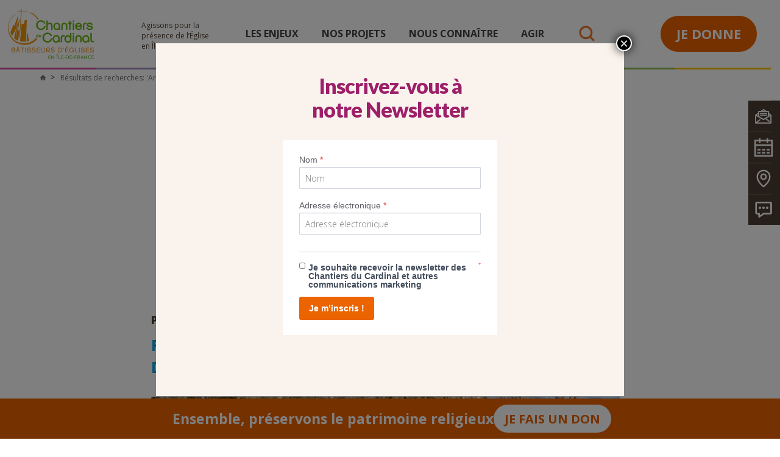

--- FILE ---
content_type: text/html; charset=UTF-8
request_url: https://www.chantiersducardinal.fr/?s=Art,%20culture%20et%20foi
body_size: 19214
content:
<!DOCTYPE html>
<html lang="fr">
  <head>
	<meta http-equiv="Content-Type" content="text/html; charset=UTF-8" />
    <meta http-equiv="X-UA-Compatible" content="IE=edge">
    <meta name="viewport" content="width=device-width, initial-scale=1">
	  

        <link href="https://fonts.googleapis.com/css?family=Open+Sans:300,400,600,700,800|Merriweather|Droid+Serif:400" rel="stylesheet">
    <link href="https://www.chantiersducardinal.fr/wp-content/themes/cardinal/css/bootstrap.min.css" rel="stylesheet" />
    <link href="https://www.chantiersducardinal.fr/wp-content/themes/cardinal/css/bootstrap-480-767-grid.css" rel="stylesheet" />
    <link rel="stylesheet" type="text/css" href="https://www.chantiersducardinal.fr/wp-content/themes/cardinal/js/slick/slick.css"/>
    <link href="https://www.chantiersducardinal.fr/wp-content/themes/cardinal/css/ico.css" rel="stylesheet">
    <link href="https://www.chantiersducardinal.fr/wp-content/themes/cardinal/css/common.css?v=20240307" rel="stylesheet" />
    <link href="https://www.chantiersducardinal.fr/wp-content/themes/cardinal/css/page.css" rel="stylesheet" />
    <link href="https://www.chantiersducardinal.fr/wp-content/themes/cardinal/css/tablet.css" rel="stylesheet" />
    <link href="https://www.chantiersducardinal.fr/wp-content/themes/cardinal/css/chosen.css" rel="stylesheet" />
	  <link rel="stylesheet" media="all" type="text/css" href="https://www.chantiersducardinal.fr/wp-content/themes/cardinal/css/jquery.fancybox.css" />
    <link href="https://www.chantiersducardinal.fr/wp-content/themes/cardinal/css/component.css" rel="stylesheet" />
    <link href="https://www.chantiersducardinal.fr/wp-content/themes/cardinal/css/print.css" rel="stylesheet"  media="print"/>

	  <link rel="stylesheet" media="all" type="text/css" href="https://www.chantiersducardinal.fr/wp-content/themes/cardinal/style.css" />
    <!--[if lt IE 9]>
      <script src="https://oss.maxcdn.com/html5shiv/3.7.3/html5shiv.min.js"></script>
      <script src="https://oss.maxcdn.com/respond/1.4.2/respond.min.js"></script>
    <![endif]-->

    <script src="https://www.chantiersducardinal.fr/wp-content/themes/cardinal/js/modernizr.custom.js"></script>
    <script src="https://www.chantiersducardinal.fr/wp-content/themes/cardinal/js/jquery.min.js"></script>
    
    
    <link rel="pingback" href="https://www.chantiersducardinal.fr/xmlrpc.php" />
    
      
        
	<meta name='robots' content='noindex, follow' />
	<style>img:is([sizes="auto" i], [sizes^="auto," i]) { contain-intrinsic-size: 3000px 1500px }</style>
	
	<!-- This site is optimized with the Yoast SEO plugin v26.1 - https://yoast.com/wordpress/plugins/seo/ -->
	<title>Vous avez cherché Art, culture et foi - Chantiers du Cardinal</title>
	<meta property="og:locale" content="fr_FR" />
	<meta property="og:type" content="article" />
	<meta property="og:title" content="Vous avez cherché Art, culture et foi - Chantiers du Cardinal" />
	<meta property="og:url" content="https://www.chantiersducardinal.fr/search/Art, culture et foi" />
	<meta property="og:site_name" content="Chantiers du Cardinal" />
	<meta name="twitter:card" content="summary_large_image" />
	<meta name="twitter:title" content="Vous avez cherché Art, culture et foi - Chantiers du Cardinal" />
	<meta name="twitter:site" content="@ChantiersCardi" />
	<script type="application/ld+json" class="yoast-schema-graph">{"@context":"https://schema.org","@graph":[{"@type":["CollectionPage","SearchResultsPage"],"@id":"https://www.chantiersducardinal.fr/?s=Art%2C%20culture%20et%20foi","url":"https://www.chantiersducardinal.fr/?s=Art%2C%20culture%20et%20foi","name":"Vous avez cherché Art, culture et foi - Chantiers du Cardinal","isPartOf":{"@id":"https://www.chantiersducardinal.fr/#website"},"primaryImageOfPage":{"@id":"#primaryimage"},"image":{"@id":"#primaryimage"},"thumbnailUrl":"https://www.chantiersducardinal.fr/wp-content/uploads/2021/03/francois-drouin-e1644333038496.jpg","breadcrumb":{"@id":"#breadcrumb"},"inLanguage":"fr-FR"},{"@type":"ImageObject","inLanguage":"fr-FR","@id":"#primaryimage","url":"https://www.chantiersducardinal.fr/wp-content/uploads/2021/03/francois-drouin-e1644333038496.jpg","contentUrl":"https://www.chantiersducardinal.fr/wp-content/uploads/2021/03/francois-drouin-e1644333038496.jpg","width":3024,"height":3024,"caption":"François Drouin est le président d'Art, Culture et Foi."},{"@type":"BreadcrumbList","@id":"#breadcrumb","itemListElement":[{"@type":"ListItem","position":1,"name":"Accueil","item":"https://www.chantiersducardinal.fr/"},{"@type":"ListItem","position":2,"name":"Vous avez cherché Art, culture et foi"}]},{"@type":"WebSite","@id":"https://www.chantiersducardinal.fr/#website","url":"https://www.chantiersducardinal.fr/","name":"Chantiers du Cardinal","description":"","publisher":{"@id":"https://www.chantiersducardinal.fr/#organization"},"potentialAction":[{"@type":"SearchAction","target":{"@type":"EntryPoint","urlTemplate":"https://www.chantiersducardinal.fr/?s={search_term_string}"},"query-input":{"@type":"PropertyValueSpecification","valueRequired":true,"valueName":"search_term_string"}}],"inLanguage":"fr-FR"},{"@type":"Organization","@id":"https://www.chantiersducardinal.fr/#organization","name":"Chantiers du Cardinal","url":"https://www.chantiersducardinal.fr/","logo":{"@type":"ImageObject","inLanguage":"fr-FR","@id":"https://www.chantiersducardinal.fr/#/schema/logo/image/","url":"https://www.chantiersducardinal.fr/wp-content/uploads/2017/08/logo-chantier-cardinal.png","contentUrl":"https://www.chantiersducardinal.fr/wp-content/uploads/2017/08/logo-chantier-cardinal.png","width":321,"height":151,"caption":"Chantiers du Cardinal"},"image":{"@id":"https://www.chantiersducardinal.fr/#/schema/logo/image/"},"sameAs":["https://www.facebook.com/chantiersducardinal/","https://x.com/ChantiersCardi","https://www.instagram.com/chantiersducardinal/?hl=fr","https://www.linkedin.com/company/chantiers-du-cardinal/","https://www.pinterest.fr/ChantiersCardi/","https://www.youtube.com/channel/UCJqTh1rUvx4tg_lyuk_z82Q","https://fr.wikipedia.org/wiki/Œuvre_des_Chantiers_du_Cardinal"]}]}</script>
	<!-- / Yoast SEO plugin. -->


<link rel='dns-prefetch' href='//s7.addthis.com' />
<link rel="alternate" type="application/rss+xml" title="Chantiers du Cardinal &raquo; Flux" href="https://www.chantiersducardinal.fr/feed" />
<link rel="alternate" type="application/rss+xml" title="Chantiers du Cardinal &raquo; Flux des commentaires" href="https://www.chantiersducardinal.fr/comments/feed" />
<link rel="alternate" type="application/rss+xml" title="Chantiers du Cardinal &raquo; Flux de résultats de la recherche pour « Art, culture et foi »" href="https://www.chantiersducardinal.fr/search/Art%2C+culture+et+foi/feed/rss2/" />
<script type="text/javascript">
/* <![CDATA[ */
window._wpemojiSettings = {"baseUrl":"https:\/\/s.w.org\/images\/core\/emoji\/16.0.1\/72x72\/","ext":".png","svgUrl":"https:\/\/s.w.org\/images\/core\/emoji\/16.0.1\/svg\/","svgExt":".svg","source":{"concatemoji":"https:\/\/www.chantiersducardinal.fr\/wp-includes\/js\/wp-emoji-release.min.js?ver=6.8.3"}};
/*! This file is auto-generated */
!function(s,n){var o,i,e;function c(e){try{var t={supportTests:e,timestamp:(new Date).valueOf()};sessionStorage.setItem(o,JSON.stringify(t))}catch(e){}}function p(e,t,n){e.clearRect(0,0,e.canvas.width,e.canvas.height),e.fillText(t,0,0);var t=new Uint32Array(e.getImageData(0,0,e.canvas.width,e.canvas.height).data),a=(e.clearRect(0,0,e.canvas.width,e.canvas.height),e.fillText(n,0,0),new Uint32Array(e.getImageData(0,0,e.canvas.width,e.canvas.height).data));return t.every(function(e,t){return e===a[t]})}function u(e,t){e.clearRect(0,0,e.canvas.width,e.canvas.height),e.fillText(t,0,0);for(var n=e.getImageData(16,16,1,1),a=0;a<n.data.length;a++)if(0!==n.data[a])return!1;return!0}function f(e,t,n,a){switch(t){case"flag":return n(e,"\ud83c\udff3\ufe0f\u200d\u26a7\ufe0f","\ud83c\udff3\ufe0f\u200b\u26a7\ufe0f")?!1:!n(e,"\ud83c\udde8\ud83c\uddf6","\ud83c\udde8\u200b\ud83c\uddf6")&&!n(e,"\ud83c\udff4\udb40\udc67\udb40\udc62\udb40\udc65\udb40\udc6e\udb40\udc67\udb40\udc7f","\ud83c\udff4\u200b\udb40\udc67\u200b\udb40\udc62\u200b\udb40\udc65\u200b\udb40\udc6e\u200b\udb40\udc67\u200b\udb40\udc7f");case"emoji":return!a(e,"\ud83e\udedf")}return!1}function g(e,t,n,a){var r="undefined"!=typeof WorkerGlobalScope&&self instanceof WorkerGlobalScope?new OffscreenCanvas(300,150):s.createElement("canvas"),o=r.getContext("2d",{willReadFrequently:!0}),i=(o.textBaseline="top",o.font="600 32px Arial",{});return e.forEach(function(e){i[e]=t(o,e,n,a)}),i}function t(e){var t=s.createElement("script");t.src=e,t.defer=!0,s.head.appendChild(t)}"undefined"!=typeof Promise&&(o="wpEmojiSettingsSupports",i=["flag","emoji"],n.supports={everything:!0,everythingExceptFlag:!0},e=new Promise(function(e){s.addEventListener("DOMContentLoaded",e,{once:!0})}),new Promise(function(t){var n=function(){try{var e=JSON.parse(sessionStorage.getItem(o));if("object"==typeof e&&"number"==typeof e.timestamp&&(new Date).valueOf()<e.timestamp+604800&&"object"==typeof e.supportTests)return e.supportTests}catch(e){}return null}();if(!n){if("undefined"!=typeof Worker&&"undefined"!=typeof OffscreenCanvas&&"undefined"!=typeof URL&&URL.createObjectURL&&"undefined"!=typeof Blob)try{var e="postMessage("+g.toString()+"("+[JSON.stringify(i),f.toString(),p.toString(),u.toString()].join(",")+"));",a=new Blob([e],{type:"text/javascript"}),r=new Worker(URL.createObjectURL(a),{name:"wpTestEmojiSupports"});return void(r.onmessage=function(e){c(n=e.data),r.terminate(),t(n)})}catch(e){}c(n=g(i,f,p,u))}t(n)}).then(function(e){for(var t in e)n.supports[t]=e[t],n.supports.everything=n.supports.everything&&n.supports[t],"flag"!==t&&(n.supports.everythingExceptFlag=n.supports.everythingExceptFlag&&n.supports[t]);n.supports.everythingExceptFlag=n.supports.everythingExceptFlag&&!n.supports.flag,n.DOMReady=!1,n.readyCallback=function(){n.DOMReady=!0}}).then(function(){return e}).then(function(){var e;n.supports.everything||(n.readyCallback(),(e=n.source||{}).concatemoji?t(e.concatemoji):e.wpemoji&&e.twemoji&&(t(e.twemoji),t(e.wpemoji)))}))}((window,document),window._wpemojiSettings);
/* ]]> */
</script>
		
	<style id='wp-emoji-styles-inline-css' type='text/css'>

	img.wp-smiley, img.emoji {
		display: inline !important;
		border: none !important;
		box-shadow: none !important;
		height: 1em !important;
		width: 1em !important;
		margin: 0 0.07em !important;
		vertical-align: -0.1em !important;
		background: none !important;
		padding: 0 !important;
	}
</style>
<link rel='stylesheet' id='wp-block-library-css' href='https://www.chantiersducardinal.fr/wp-includes/css/dist/block-library/style.min.css?ver=6.8.3' type='text/css' media='all' />
<style id='classic-theme-styles-inline-css' type='text/css'>
/*! This file is auto-generated */
.wp-block-button__link{color:#fff;background-color:#32373c;border-radius:9999px;box-shadow:none;text-decoration:none;padding:calc(.667em + 2px) calc(1.333em + 2px);font-size:1.125em}.wp-block-file__button{background:#32373c;color:#fff;text-decoration:none}
</style>
<link rel='stylesheet' id='wp-components-css' href='https://www.chantiersducardinal.fr/wp-includes/css/dist/components/style.min.css?ver=6.8.3' type='text/css' media='all' />
<link rel='stylesheet' id='wp-preferences-css' href='https://www.chantiersducardinal.fr/wp-includes/css/dist/preferences/style.min.css?ver=6.8.3' type='text/css' media='all' />
<link rel='stylesheet' id='wp-block-editor-css' href='https://www.chantiersducardinal.fr/wp-includes/css/dist/block-editor/style.min.css?ver=6.8.3' type='text/css' media='all' />
<link rel='stylesheet' id='popup-maker-block-library-style-css' href='https://www.chantiersducardinal.fr/wp-content/plugins/popup-maker/dist/packages/block-library-style.css?ver=dbea705cfafe089d65f1' type='text/css' media='all' />
<style id='global-styles-inline-css' type='text/css'>
:root{--wp--preset--aspect-ratio--square: 1;--wp--preset--aspect-ratio--4-3: 4/3;--wp--preset--aspect-ratio--3-4: 3/4;--wp--preset--aspect-ratio--3-2: 3/2;--wp--preset--aspect-ratio--2-3: 2/3;--wp--preset--aspect-ratio--16-9: 16/9;--wp--preset--aspect-ratio--9-16: 9/16;--wp--preset--color--black: #000000;--wp--preset--color--cyan-bluish-gray: #abb8c3;--wp--preset--color--white: #ffffff;--wp--preset--color--pale-pink: #f78da7;--wp--preset--color--vivid-red: #cf2e2e;--wp--preset--color--luminous-vivid-orange: #ff6900;--wp--preset--color--luminous-vivid-amber: #fcb900;--wp--preset--color--light-green-cyan: #7bdcb5;--wp--preset--color--vivid-green-cyan: #00d084;--wp--preset--color--pale-cyan-blue: #8ed1fc;--wp--preset--color--vivid-cyan-blue: #0693e3;--wp--preset--color--vivid-purple: #9b51e0;--wp--preset--gradient--vivid-cyan-blue-to-vivid-purple: linear-gradient(135deg,rgba(6,147,227,1) 0%,rgb(155,81,224) 100%);--wp--preset--gradient--light-green-cyan-to-vivid-green-cyan: linear-gradient(135deg,rgb(122,220,180) 0%,rgb(0,208,130) 100%);--wp--preset--gradient--luminous-vivid-amber-to-luminous-vivid-orange: linear-gradient(135deg,rgba(252,185,0,1) 0%,rgba(255,105,0,1) 100%);--wp--preset--gradient--luminous-vivid-orange-to-vivid-red: linear-gradient(135deg,rgba(255,105,0,1) 0%,rgb(207,46,46) 100%);--wp--preset--gradient--very-light-gray-to-cyan-bluish-gray: linear-gradient(135deg,rgb(238,238,238) 0%,rgb(169,184,195) 100%);--wp--preset--gradient--cool-to-warm-spectrum: linear-gradient(135deg,rgb(74,234,220) 0%,rgb(151,120,209) 20%,rgb(207,42,186) 40%,rgb(238,44,130) 60%,rgb(251,105,98) 80%,rgb(254,248,76) 100%);--wp--preset--gradient--blush-light-purple: linear-gradient(135deg,rgb(255,206,236) 0%,rgb(152,150,240) 100%);--wp--preset--gradient--blush-bordeaux: linear-gradient(135deg,rgb(254,205,165) 0%,rgb(254,45,45) 50%,rgb(107,0,62) 100%);--wp--preset--gradient--luminous-dusk: linear-gradient(135deg,rgb(255,203,112) 0%,rgb(199,81,192) 50%,rgb(65,88,208) 100%);--wp--preset--gradient--pale-ocean: linear-gradient(135deg,rgb(255,245,203) 0%,rgb(182,227,212) 50%,rgb(51,167,181) 100%);--wp--preset--gradient--electric-grass: linear-gradient(135deg,rgb(202,248,128) 0%,rgb(113,206,126) 100%);--wp--preset--gradient--midnight: linear-gradient(135deg,rgb(2,3,129) 0%,rgb(40,116,252) 100%);--wp--preset--font-size--small: 13px;--wp--preset--font-size--medium: 20px;--wp--preset--font-size--large: 36px;--wp--preset--font-size--x-large: 42px;--wp--preset--spacing--20: 0.44rem;--wp--preset--spacing--30: 0.67rem;--wp--preset--spacing--40: 1rem;--wp--preset--spacing--50: 1.5rem;--wp--preset--spacing--60: 2.25rem;--wp--preset--spacing--70: 3.38rem;--wp--preset--spacing--80: 5.06rem;--wp--preset--shadow--natural: 6px 6px 9px rgba(0, 0, 0, 0.2);--wp--preset--shadow--deep: 12px 12px 50px rgba(0, 0, 0, 0.4);--wp--preset--shadow--sharp: 6px 6px 0px rgba(0, 0, 0, 0.2);--wp--preset--shadow--outlined: 6px 6px 0px -3px rgba(255, 255, 255, 1), 6px 6px rgba(0, 0, 0, 1);--wp--preset--shadow--crisp: 6px 6px 0px rgba(0, 0, 0, 1);}:where(.is-layout-flex){gap: 0.5em;}:where(.is-layout-grid){gap: 0.5em;}body .is-layout-flex{display: flex;}.is-layout-flex{flex-wrap: wrap;align-items: center;}.is-layout-flex > :is(*, div){margin: 0;}body .is-layout-grid{display: grid;}.is-layout-grid > :is(*, div){margin: 0;}:where(.wp-block-columns.is-layout-flex){gap: 2em;}:where(.wp-block-columns.is-layout-grid){gap: 2em;}:where(.wp-block-post-template.is-layout-flex){gap: 1.25em;}:where(.wp-block-post-template.is-layout-grid){gap: 1.25em;}.has-black-color{color: var(--wp--preset--color--black) !important;}.has-cyan-bluish-gray-color{color: var(--wp--preset--color--cyan-bluish-gray) !important;}.has-white-color{color: var(--wp--preset--color--white) !important;}.has-pale-pink-color{color: var(--wp--preset--color--pale-pink) !important;}.has-vivid-red-color{color: var(--wp--preset--color--vivid-red) !important;}.has-luminous-vivid-orange-color{color: var(--wp--preset--color--luminous-vivid-orange) !important;}.has-luminous-vivid-amber-color{color: var(--wp--preset--color--luminous-vivid-amber) !important;}.has-light-green-cyan-color{color: var(--wp--preset--color--light-green-cyan) !important;}.has-vivid-green-cyan-color{color: var(--wp--preset--color--vivid-green-cyan) !important;}.has-pale-cyan-blue-color{color: var(--wp--preset--color--pale-cyan-blue) !important;}.has-vivid-cyan-blue-color{color: var(--wp--preset--color--vivid-cyan-blue) !important;}.has-vivid-purple-color{color: var(--wp--preset--color--vivid-purple) !important;}.has-black-background-color{background-color: var(--wp--preset--color--black) !important;}.has-cyan-bluish-gray-background-color{background-color: var(--wp--preset--color--cyan-bluish-gray) !important;}.has-white-background-color{background-color: var(--wp--preset--color--white) !important;}.has-pale-pink-background-color{background-color: var(--wp--preset--color--pale-pink) !important;}.has-vivid-red-background-color{background-color: var(--wp--preset--color--vivid-red) !important;}.has-luminous-vivid-orange-background-color{background-color: var(--wp--preset--color--luminous-vivid-orange) !important;}.has-luminous-vivid-amber-background-color{background-color: var(--wp--preset--color--luminous-vivid-amber) !important;}.has-light-green-cyan-background-color{background-color: var(--wp--preset--color--light-green-cyan) !important;}.has-vivid-green-cyan-background-color{background-color: var(--wp--preset--color--vivid-green-cyan) !important;}.has-pale-cyan-blue-background-color{background-color: var(--wp--preset--color--pale-cyan-blue) !important;}.has-vivid-cyan-blue-background-color{background-color: var(--wp--preset--color--vivid-cyan-blue) !important;}.has-vivid-purple-background-color{background-color: var(--wp--preset--color--vivid-purple) !important;}.has-black-border-color{border-color: var(--wp--preset--color--black) !important;}.has-cyan-bluish-gray-border-color{border-color: var(--wp--preset--color--cyan-bluish-gray) !important;}.has-white-border-color{border-color: var(--wp--preset--color--white) !important;}.has-pale-pink-border-color{border-color: var(--wp--preset--color--pale-pink) !important;}.has-vivid-red-border-color{border-color: var(--wp--preset--color--vivid-red) !important;}.has-luminous-vivid-orange-border-color{border-color: var(--wp--preset--color--luminous-vivid-orange) !important;}.has-luminous-vivid-amber-border-color{border-color: var(--wp--preset--color--luminous-vivid-amber) !important;}.has-light-green-cyan-border-color{border-color: var(--wp--preset--color--light-green-cyan) !important;}.has-vivid-green-cyan-border-color{border-color: var(--wp--preset--color--vivid-green-cyan) !important;}.has-pale-cyan-blue-border-color{border-color: var(--wp--preset--color--pale-cyan-blue) !important;}.has-vivid-cyan-blue-border-color{border-color: var(--wp--preset--color--vivid-cyan-blue) !important;}.has-vivid-purple-border-color{border-color: var(--wp--preset--color--vivid-purple) !important;}.has-vivid-cyan-blue-to-vivid-purple-gradient-background{background: var(--wp--preset--gradient--vivid-cyan-blue-to-vivid-purple) !important;}.has-light-green-cyan-to-vivid-green-cyan-gradient-background{background: var(--wp--preset--gradient--light-green-cyan-to-vivid-green-cyan) !important;}.has-luminous-vivid-amber-to-luminous-vivid-orange-gradient-background{background: var(--wp--preset--gradient--luminous-vivid-amber-to-luminous-vivid-orange) !important;}.has-luminous-vivid-orange-to-vivid-red-gradient-background{background: var(--wp--preset--gradient--luminous-vivid-orange-to-vivid-red) !important;}.has-very-light-gray-to-cyan-bluish-gray-gradient-background{background: var(--wp--preset--gradient--very-light-gray-to-cyan-bluish-gray) !important;}.has-cool-to-warm-spectrum-gradient-background{background: var(--wp--preset--gradient--cool-to-warm-spectrum) !important;}.has-blush-light-purple-gradient-background{background: var(--wp--preset--gradient--blush-light-purple) !important;}.has-blush-bordeaux-gradient-background{background: var(--wp--preset--gradient--blush-bordeaux) !important;}.has-luminous-dusk-gradient-background{background: var(--wp--preset--gradient--luminous-dusk) !important;}.has-pale-ocean-gradient-background{background: var(--wp--preset--gradient--pale-ocean) !important;}.has-electric-grass-gradient-background{background: var(--wp--preset--gradient--electric-grass) !important;}.has-midnight-gradient-background{background: var(--wp--preset--gradient--midnight) !important;}.has-small-font-size{font-size: var(--wp--preset--font-size--small) !important;}.has-medium-font-size{font-size: var(--wp--preset--font-size--medium) !important;}.has-large-font-size{font-size: var(--wp--preset--font-size--large) !important;}.has-x-large-font-size{font-size: var(--wp--preset--font-size--x-large) !important;}
:where(.wp-block-post-template.is-layout-flex){gap: 1.25em;}:where(.wp-block-post-template.is-layout-grid){gap: 1.25em;}
:where(.wp-block-columns.is-layout-flex){gap: 2em;}:where(.wp-block-columns.is-layout-grid){gap: 2em;}
:root :where(.wp-block-pullquote){font-size: 1.5em;line-height: 1.6;}
</style>
<link rel='stylesheet' id='contact-form-7-css' href='https://www.chantiersducardinal.fr/wp-content/plugins/contact-form-7/includes/css/styles.css?ver=6.1.2' type='text/css' media='all' />
<link rel='stylesheet' id='popup-maker-site-css' href='//www.chantiersducardinal.fr/wp-content/uploads/pum/pum-site-styles.css?generated=1763133502&#038;ver=1.21.4' type='text/css' media='all' />
<link rel='stylesheet' id='addthis_all_pages-css' href='https://www.chantiersducardinal.fr/wp-content/plugins/addthis/frontend/build/addthis_wordpress_public.min.css?ver=6.8.3' type='text/css' media='all' />
<link rel='stylesheet' id='wp-paginate-css' href='https://www.chantiersducardinal.fr/wp-content/plugins/wp-paginate/css/wp-paginate.css?ver=2.2.4' type='text/css' media='screen' />
<script type="text/javascript" src="https://www.chantiersducardinal.fr/wp-content/themes/cardinal/js/blank.js" id="jquery-js"></script>
<link rel="https://api.w.org/" href="https://www.chantiersducardinal.fr/wp-json/" /><link rel="EditURI" type="application/rsd+xml" title="RSD" href="https://www.chantiersducardinal.fr/xmlrpc.php?rsd" />
<link rel="icon" href="https://www.chantiersducardinal.fr/wp-content/uploads/2017/08/favicon.png" sizes="32x32" />
<link rel="icon" href="https://www.chantiersducardinal.fr/wp-content/uploads/2017/08/favicon.png" sizes="192x192" />
<link rel="apple-touch-icon" href="https://www.chantiersducardinal.fr/wp-content/uploads/2017/08/favicon.png" />
<meta name="msapplication-TileImage" content="https://www.chantiersducardinal.fr/wp-content/uploads/2017/08/favicon.png" />

    <!-- Google Tag Manager -->
<script>(function(w,d,s,l,i){w[l]=w[l]||[];w[l].push({'gtm.start':
new Date().getTime(),event:'gtm.js'});var f=d.getElementsByTagName(s)[0],
j=d.createElement(s),dl=l!='dataLayer'?'&l='+l:'';j.async=true;j.src=
'https://www.googletagmanager.com/gtm.js?id='+i+dl;f.parentNode.insertBefore(j,f);
})(window,document,'script','dataLayer','GTM-WN8RBQST');</script>
<!-- End Google Tag Manager -->  </head>
  
	<body class="search search-results wp-theme-cardinal" data-spy="scroll" data-target="#nav-projet">

        <div class="floating-cta-bar">
            <p class="text">Ensemble, préservons le patrimoine religieux</p>
            <div class="link">
                <a href="https://donner.chantiersducardinal.fr/cdc_2025/~mon-don" target="_blank">Je fais un don</a>
            </div>
        </div>
    
        <!-- DEBUT HEADER -->
        <header id="header">
            <div class="container">
                <div class="left-header">
                    <div id="logo">
                        <h1>
                        <a href="https://www.chantiersducardinal.fr"><img src="https://www.chantiersducardinal.fr/wp-content/themes/cardinal/images/2024_logo_cdc_baseline.png" alt="lChantiers du Cardinal" /></a>
                        </h1>
                    </div>
                    <div id="baseline">
                       Agissons pour la présence de l’&Eacute;glise en Île-de-France
                    </div>
                </div>
                
                <!-- DEBUT NAV -->
                                <nav id="nav">
                    <ul>
                        <li class="col2 ">
                            <a href="https://www.chantiersducardinal.fr/les-enjeux/etat-des-lieux/loi-de-1905">Les enjeux </a>
                            <div class="richlayer">
                                <div class="container">
                                    <div class="row">
                                        <div class="bloc col-md-3 first">
                                            <h3>État des lieux</h3>
                                            <ul id="menu-enjeux-col1" class="dl-submenu"><li id="menu-item-182" class="menu-item menu-item-type-post_type menu-item-object-page menu-item-182"><a href="https://www.chantiersducardinal.fr/les-enjeux/etat-des-lieux/loi-de-1905">Séparation de l&rsquo;Église et de l&rsquo;État</a></li>
<li id="menu-item-183" class="menu-item menu-item-type-post_type menu-item-object-page menu-item-183"><a href="https://www.chantiersducardinal.fr/les-enjeux/etat-des-lieux/construire-de-nouvelles-eglises">Construire de nouvelles églises</a></li>
<li id="menu-item-186" class="menu-item menu-item-type-post_type menu-item-object-page menu-item-186"><a href="https://www.chantiersducardinal.fr/les-enjeux/etat-des-lieux/eglises-accessibles">Rendre les églises accessibles</a></li>
<li id="menu-item-187" class="menu-item menu-item-type-post_type menu-item-object-page menu-item-has-children menu-item-187"><a href="https://www.chantiersducardinal.fr/les-enjeux/etat-des-lieux/pastorale-des-jeunes">Pastorale des jeunes</a>
<ul class="sub-menu">
	<li id="menu-item-974" class="menu-item menu-item-type-post_type menu-item-object-page menu-item-974"><a href="https://www.chantiersducardinal.fr/les-enjeux/etat-des-lieux/salles-dediees-au-patronage">Patronage</a></li>
</ul>
</li>
<li id="menu-item-10406" class="menu-item menu-item-type-post_type menu-item-object-page menu-item-10406"><a href="https://www.chantiersducardinal.fr/les-enjeux/patrimoine-religieux/cloches-deglise">Cloches et clochers d’églises</a></li>
</ul>                                        </div>
                                        <div class="bloc col-md-3 second">
                                            <h3>Patrimoine religieux</h3>
                                            <ul id="menu-enjeux-col2" class="dl-submenu"><li id="menu-item-188" class="menu-item menu-item-type-post_type menu-item-object-page menu-item-188"><a href="https://www.chantiersducardinal.fr/les-enjeux/patrimoine-religieux/eglises-de-paris">Églises de Paris</a></li>
<li id="menu-item-2012" class="menu-item menu-item-type-custom menu-item-object-custom menu-item-2012"><a href="https://www.chantiersducardinal.fr/projet/cathedrale-notre-dame-a-creteil">Cathédrale de Créteil</a></li>
<li id="menu-item-7717" class="menu-item menu-item-type-post_type menu-item-object-post menu-item-7717"><a href="https://www.chantiersducardinal.fr/evenements-partenariat/culture/evry-une-cathedrale-pour-le-xxe-siecle.html">Cathédrale d&rsquo;Évry</a></li>
</ul>                                        </div>
                                       
                                        <div class="bloc col-md-3 third">
                                            <h3>&nbsp;</h3>
                                            <ul id="menu-enjeux-col3" class="dl-submenu"><li id="menu-item-7718" class="menu-item menu-item-type-post_type menu-item-object-page menu-item-7718"><a href="https://www.chantiersducardinal.fr/des-hommes-et-des-eglises">Des hommes et des églises</a></li>
<li id="menu-item-4812" class="menu-item menu-item-type-post_type menu-item-object-page menu-item-4812"><a href="https://www.chantiersducardinal.fr/les-enjeux/patrimoine-religieux/vitraux-deglise">L’art du vitrail au XXe siècle</a></li>
</ul>                                        </div>
                                        <div class="bloc col-md-3 other">
                                             <p>Nous sommes à votre écoute <br>pour toute question</p>
                                            <a href="https://www.chantiersducardinal.fr/contact" class="bg-link"> Contactez-nous 
                                                <span class="bottom-right">
                                                    <i class="icon-arrow"></i>
                                                </span>
                                            </a>
                                        </div>
                                    </div>
                                </div>
                            </div>
                        </li>
                         <li class="">
                        	<a href="https://www.chantiersducardinal.fr/nos-projets-diocese-paris/les-realisations/carte-des-projets-2">Nos projets</a>
						              	<div class="richlayer">
                                <div class="container">
                                    <div class="row">
                                        <div class="bloc col-md-3 first">
                                            <h3>Les réalisations</h3>
                                            <ul id="menu-nos-projets-col1" class="dl-submenu"><li id="menu-item-215" class="menu-item menu-item-type-post_type menu-item-object-page menu-item-215"><a href="https://www.chantiersducardinal.fr/nos-projets-diocese-paris/les-realisations/carte-des-projets-2"><i class="icon-place"></i> Carte des projets</a></li>
<li id="menu-item-10024" class="menu-item menu-item-type-post_type menu-item-object-page menu-item-10024"><a href="https://www.chantiersducardinal.fr/nous-connaitre/organisation/8-dioceses-dile-de-france">Huit diocèses d&rsquo;Île-de-France</a></li>
<li id="menu-item-2904" class="menu-item menu-item-type-post_type menu-item-object-page menu-item-2904"><a href="https://www.chantiersducardinal.fr/nos-projets-diocese-paris/les-realisations/imaginez-vous-la-ville-sans-eglise">Construction d&rsquo;églises</a></li>
<li id="menu-item-2905" class="menu-item menu-item-type-post_type menu-item-object-page menu-item-2905"><a href="https://www.chantiersducardinal.fr/nos-projets-diocese-paris/les-realisations/nous-assurons-lexistence-de-lieux-de-culte-catholiques">Rénovation d&rsquo;églises</a></li>
<li id="menu-item-2906" class="menu-item menu-item-type-post_type menu-item-object-page menu-item-2906"><a href="https://www.chantiersducardinal.fr/nos-projets-diocese-paris/les-realisations/lart-sacre-pour-la-beaute-des-eglises">Projets d&rsquo;art sacré</a></li>
<li id="menu-item-220" class="menu-item menu-item-type-post_type menu-item-object-page menu-item-220"><a href="https://www.chantiersducardinal.fr/nos-projets-diocese-paris/les-realisations/actualites-des-projets">Actualités des projets</a></li>
<li id="menu-item-223" class="menu-item menu-item-type-post_type menu-item-object-page menu-item-223"><a href="https://www.chantiersducardinal.fr/nos-projets-diocese-paris/les-realisations/evenements-des-projets">Événements</a></li>
</ul>                                        </div>
                                        <div class="bloc col-md-3 second">
                                            <h3>Les projets par diocèse</h3>
                                            <ul id="menu-nos-projets-col2" class="dl-submenu"><li id="menu-item-224" class="menu-item menu-item-type-post_type menu-item-object-page menu-item-224"><a href="https://www.chantiersducardinal.fr/nos-projets-diocese-paris/les-projets-par-diocese/diocese-de-paris">Diocèse de Paris</a></li>
<li id="menu-item-225" class="menu-item menu-item-type-post_type menu-item-object-page menu-item-225"><a href="https://www.chantiersducardinal.fr/nos-projets-diocese-paris/les-projets-par-diocese/diocese-de-meaux">Diocèse de Meaux</a></li>
<li id="menu-item-226" class="menu-item menu-item-type-post_type menu-item-object-page menu-item-226"><a href="https://www.chantiersducardinal.fr/nos-projets-diocese-paris/les-projets-par-diocese/diocese-de-versailles">Diocèse de Versailles</a></li>
<li id="menu-item-227" class="menu-item menu-item-type-post_type menu-item-object-page menu-item-227"><a href="https://www.chantiersducardinal.fr/nos-projets-diocese-paris/les-projets-par-diocese/diocese-devry">Diocèse d&rsquo;Evry</a></li>
</ul>                                        </div>
                                       
                                        <div class="bloc col-md-3 third">
                                            <h3>&nbsp;</h3>
                                            <ul id="menu-nos-projets-col3" class="dl-submenu"><li id="menu-item-228" class="menu-item menu-item-type-post_type menu-item-object-page menu-item-228"><a href="https://www.chantiersducardinal.fr/nos-projets-diocese-paris/les-projets-par-diocese/diocese-de-nanterre">Diocèse de Nanterre</a></li>
<li id="menu-item-229" class="menu-item menu-item-type-post_type menu-item-object-page menu-item-229"><a href="https://www.chantiersducardinal.fr/nos-projets-diocese-paris/les-projets-par-diocese/diocese-de-saint-denis">Diocèse de Saint Denis</a></li>
<li id="menu-item-230" class="menu-item menu-item-type-post_type menu-item-object-page menu-item-230"><a href="https://www.chantiersducardinal.fr/nos-projets-diocese-paris/les-projets-par-diocese/diocese-de-creteil">Diocèse de Créteil</a></li>
<li id="menu-item-231" class="menu-item menu-item-type-post_type menu-item-object-page menu-item-231"><a href="https://www.chantiersducardinal.fr/nos-projets-diocese-paris/les-projets-par-diocese/diocese-de-pontoise">Diocèse de Pontoise</a></li>
</ul>                                        </div>
                                        <div class="bloc col-md-3 other">
                                            <p>Nous sommes à votre écoute <br>pour toute question</p>
                                            <a href="https://www.chantiersducardinal.fr/contact" class="bg-link"> Contactez-nous 
                                                <span class="bottom-right">
                                                    <i class="icon-arrow"></i>
                                                </span>
                                            </a>
                                        </div>
                                    </div>
                                </div>
                            </div>
                        </li>
                        <li class="">
                            <a href="https://www.chantiersducardinal.fr/nous-connaitre/organisation/mission-histoire-patrimoine-chantiers-du-cardinal">Nous connaître </a>
                            <div class="richlayer" >
                                <div class="container">
                                    <div class="row">
                                        <div class="bloc col-md-3 first">
                                            <h3>Organisation</h3>
                                            <ul id="menu-nous-connaitre-col1" class="dl-submenu"><li id="menu-item-199" class="menu-item menu-item-type-post_type menu-item-object-page menu-item-has-children menu-item-199"><a href="https://www.chantiersducardinal.fr/nous-connaitre/organisation/mission-histoire-patrimoine-chantiers-du-cardinal">Mission et histoire</a>
<ul class="sub-menu">
	<li id="menu-item-201" class="menu-item menu-item-type-post_type menu-item-object-page menu-item-201"><a href="https://www.chantiersducardinal.fr/nous-connaitre/organisation/les-cardinaux-des-chantiers">Les cardinaux</a></li>
</ul>
</li>
<li id="menu-item-10025" class="menu-item menu-item-type-post_type menu-item-object-post menu-item-10025"><a href="https://www.chantiersducardinal.fr/actualites/les-architectes-celebres-des-chantiers-du-cardinal.html">1931 &#8211; 2021 : 90 ans de chantiers</a></li>
<li id="menu-item-202" class="menu-item menu-item-type-post_type menu-item-object-page menu-item-has-children menu-item-202"><a href="https://www.chantiersducardinal.fr/nous-connaitre/organisation/gouvernance-des-chantiers-du-cardinal">Gouvernance</a>
<ul class="sub-menu">
	<li id="menu-item-203" class="menu-item menu-item-type-post_type menu-item-object-page menu-item-203"><a href="https://www.chantiersducardinal.fr/nous-connaitre/organisation/equipe">Équipe</a></li>
	<li id="menu-item-204" class="menu-item menu-item-type-post_type menu-item-object-page menu-item-204"><a href="https://www.chantiersducardinal.fr/nous-connaitre/organisation/delegues-en-paroisse">Délégués</a></li>
	<li id="menu-item-1213" class="menu-item menu-item-type-post_type menu-item-object-page menu-item-1213"><a href="https://www.chantiersducardinal.fr/nous-connaitre/organisation/architecte-conseil">Architecte conseil</a></li>
</ul>
</li>
</ul>                                        </div>
                                        <div class="bloc col-md-3 second">
                                            <h3>Publications</h3>
                                            <ul id="menu-nous-connaitre-col2" class="dl-submenu"><li id="menu-item-206" class="menu-item menu-item-type-post_type menu-item-object-page menu-item-has-children menu-item-206"><a href="https://www.chantiersducardinal.fr/nous-connaitre/publications/revue">La Revue des Chantiers du Cardinal</a>
<ul class="sub-menu">
	<li id="menu-item-5542" class="menu-item menu-item-type-post_type menu-item-object-page menu-item-5542"><a href="https://www.chantiersducardinal.fr/nous-connaitre/la-revue-des-chantiers-du-cardinal-une-perpetuelle-renaissance">Histoire</a></li>
</ul>
</li>
<li id="menu-item-5523" class="menu-item menu-item-type-post_type menu-item-object-page menu-item-has-children menu-item-5523"><a href="https://www.chantiersducardinal.fr/nous-connaitre/publications/les-newsletters-des-chantiers">Lire la Newsletter</a>
<ul class="sub-menu">
	<li id="menu-item-8211" class="menu-item menu-item-type-post_type menu-item-object-page menu-item-8211"><a href="https://www.chantiersducardinal.fr/nous-connaitre/publications/newsletter">S&rsquo;inscrire</a></li>
</ul>
</li>
<li id="menu-item-10022" class="menu-item menu-item-type-post_type menu-item-object-page menu-item-10022"><a href="https://www.chantiersducardinal.fr/nous-connaitre/organisation/comptes">Comptes</a></li>
<li id="menu-item-2862" class="menu-item menu-item-type-post_type menu-item-object-page menu-item-2862"><a href="https://www.chantiersducardinal.fr/nous-connaitre/evenements/livre-histoires-deglises-ile-de-france">Livres</a></li>
<li id="menu-item-209" class="menu-item menu-item-type-post_type menu-item-object-page menu-item-209"><a href="https://www.chantiersducardinal.fr/nous-connaitre/publications/relation-presse">Documents</a></li>
</ul>                                        </div>
                                       
                                        <div class="bloc col-md-3 third">
                                            <h3>&Eacute;vénements</h3>
                                            <ul id="menu-nous-connaitre-col3" class="dl-submenu"><li id="menu-item-8376" class="menu-item menu-item-type-post_type menu-item-object-page menu-item-8376"><a href="https://www.chantiersducardinal.fr/nous-connaitre/evenements/journee-de-quete-annuelle">Journée de quête annuelle</a></li>
<li id="menu-item-210" class="menu-item menu-item-type-post_type menu-item-object-page menu-item-210"><a href="https://www.chantiersducardinal.fr/nous-connaitre/evenements/prix-de-la-creation">Grand Prix du Patrimoine Pèlerin</a></li>
<li id="menu-item-4910" class="menu-item menu-item-type-taxonomy menu-item-object-category menu-item-4910"><a href="https://www.chantiersducardinal.fr/./evenements-partenariat/culture">Découvrir, lire, visiter</a></li>
<li id="menu-item-8000" class="menu-item menu-item-type-post_type menu-item-object-post menu-item-8000"><a href="https://www.chantiersducardinal.fr/evenements-partenariat/culture/90-ans-dhistoires-des-chantiers-du-cardinal-a-partager.html">Témoignages de paroissiens</a></li>
<li id="menu-item-5795" class="menu-item menu-item-type-post_type menu-item-object-post menu-item-5795"><a href="https://www.chantiersducardinal.fr/evenements-partenariat/le-futur-en-heritage-au-salon-du-patrimoine-2019.html">Le Salon du Patrimoine</a></li>
</ul>                                        </div>
                                        <div class="bloc col-md-3 other">
                                             <p>Nous sommes à votre écoute <br>pour toute question</p>
                                            <a href="https://www.chantiersducardinal.fr/contact" class="bg-link"> Contactez-nous 
                                                <span class="bottom-right">
                                                    <i class="icon-arrow"></i>
                                                </span>
                                            </a>
                                        </div>
                                    </div>
                                </div>
                            </div>
                            
                        </li>
                       
                        <li class="">
                        	<a href="https://www.chantiersducardinal.fr/agir/soutenir/faire-un-don">Agir</a>
	                        <div class="richlayer">
                                <div class="container">
                                    <div class="row">
                                        <div class="bloc col-md-3 first">
                                            <h3>Soutenir</h3>
                                            <ul id="menu-agir-col1" class="dl-submenu"><li id="menu-item-232" class="menu-item menu-item-type-post_type menu-item-object-page menu-item-232"><a href="https://www.chantiersducardinal.fr/agir/soutenir/faire-un-don">Faire un don</a></li>
<li id="menu-item-7179" class="menu-item menu-item-type-post_type menu-item-object-post menu-item-7179"><a href="https://www.chantiersducardinal.fr/actualites/choisir-le-prelevement-automatique.html">Choisir le prélèvement automatique</a></li>
<li id="menu-item-233" class="menu-item menu-item-type-post_type menu-item-object-page menu-item-233"><a href="https://www.chantiersducardinal.fr/agir/soutenir/legs">Legs, donations et assurances-vie</a></li>
</ul>                                        </div>
                                        <div class="bloc col-md-3 second">
                                            <h3>Participer</h3>
                                            <ul id="menu-agir-col2" class="dl-submenu"><li id="menu-item-235" class="menu-item menu-item-type-post_type menu-item-object-page menu-item-235"><a href="https://www.chantiersducardinal.fr/agir/participer/devenir-benevole">Devenir bénévole</a></li>
<li id="menu-item-236" class="menu-item menu-item-type-post_type menu-item-object-page menu-item-236"><a href="https://www.chantiersducardinal.fr/agir/participer/devenir-delegue">Devenir bénévole en paroisse</a></li>
</ul>                                        </div>
                                       
                                        <div class="bloc col-md-3 third">
                                            <h3>Faire connaitre</h3>
                                            <ul id="menu-agir-col3" class="dl-submenu"><li id="menu-item-238" class="menu-item menu-item-type-post_type menu-item-object-page menu-item-238"><a href="https://www.chantiersducardinal.fr/agir/faire-connaitre/reseaux-sociaux">Réseaux sociaux</a></li>
<li id="menu-item-239" class="menu-item menu-item-type-post_type menu-item-object-page menu-item-239"><a href="https://www.chantiersducardinal.fr/agir/faire-connaitre/supports-de-communication">Supports de communication</a></li>
</ul>                                        </div>
                                        <div class="bloc col-md-3 other">
                                            <p>Nous sommes à votre écoute <br>pour toute question</p>
                                            <a href="https://www.chantiersducardinal.fr/contact" class="bg-link"> Contactez-nous 
                                                <span class="bottom-right">
                                                    <i class="icon-arrow"></i>
                                                </span>
                                            </a>
                                        </div>
                                    </div>
                                </div>
                            </div>
                        </li>
                    </ul>
                </nav>
                <!-- FIN NAV -->

                <div class="right-nav">
                    <div id="search">
                    
                        <span class="button-search">search</span>
                        <div class="content-search">
                            <form role="search" method="get" class="search-form" style="display: block;" action="https://www.chantiersducardinal.fr">
                                <input type="text" id="search-top" name="s" placeholder="Rechercher">
                                <input type="submit" value="Ok" id="submit">
                            </form>

                        </div>
                    </div>
                </div>
                <div class="link-don">
                    <a href="https://donner.chantiersducardinal.fr/cdc_2025/~mon-don" target="_blank">Je donne</a>
                </div>
                <div id="menu-mobile2">
                    <div id="dl-menu" class="dl-menuwrapper">
                        <button class="dl-trigger">Open Menu</button>
                        <ul class="dl-menu">
                            <li>
                                <div id="search">
                                    <form role="search" method="get" action="https://www.chantiersducardinal.fr/">
                                        <input type="text" id="search-top" name="s" placeholder="Rechercher">
                                        <input type="submit" value="" id="submit">
                                    </form>
                                </div>
                            </li>
                            <li>
                                <a href="#">Les enjeux </a>
                                <ul class="dl-submenu">
                                    <li>
                                        <a href="#">État des lieux</a>
                                        <ul id="menu-enjeux-col1-1" class="dl-submenu"><li class="menu-item menu-item-type-post_type menu-item-object-page menu-item-182"><a href="https://www.chantiersducardinal.fr/les-enjeux/etat-des-lieux/loi-de-1905">Séparation de l&rsquo;Église et de l&rsquo;État</a></li>
<li class="menu-item menu-item-type-post_type menu-item-object-page menu-item-183"><a href="https://www.chantiersducardinal.fr/les-enjeux/etat-des-lieux/construire-de-nouvelles-eglises">Construire de nouvelles églises</a></li>
<li class="menu-item menu-item-type-post_type menu-item-object-page menu-item-186"><a href="https://www.chantiersducardinal.fr/les-enjeux/etat-des-lieux/eglises-accessibles">Rendre les églises accessibles</a></li>
<li class="menu-item menu-item-type-post_type menu-item-object-page menu-item-has-children menu-item-187"><a href="https://www.chantiersducardinal.fr/les-enjeux/etat-des-lieux/pastorale-des-jeunes">Pastorale des jeunes</a>
<ul class="sub-menu">
	<li class="menu-item menu-item-type-post_type menu-item-object-page menu-item-974"><a href="https://www.chantiersducardinal.fr/les-enjeux/etat-des-lieux/salles-dediees-au-patronage">Patronage</a></li>
</ul>
</li>
<li class="menu-item menu-item-type-post_type menu-item-object-page menu-item-10406"><a href="https://www.chantiersducardinal.fr/les-enjeux/patrimoine-religieux/cloches-deglise">Cloches et clochers d’églises</a></li>
</ul>                                    </li>
                                    <li>
                                        <a href="#">Patrimoine religieux</a>
                                        <ul id="menu-enjeux-col2-1" class="dl-submenu"><li class="menu-item menu-item-type-post_type menu-item-object-page menu-item-188"><a href="https://www.chantiersducardinal.fr/les-enjeux/patrimoine-religieux/eglises-de-paris">Églises de Paris</a></li>
<li class="menu-item menu-item-type-custom menu-item-object-custom menu-item-2012"><a href="https://www.chantiersducardinal.fr/projet/cathedrale-notre-dame-a-creteil">Cathédrale de Créteil</a></li>
<li class="menu-item menu-item-type-post_type menu-item-object-post menu-item-7717"><a href="https://www.chantiersducardinal.fr/evenements-partenariat/culture/evry-une-cathedrale-pour-le-xxe-siecle.html">Cathédrale d&rsquo;Évry</a></li>
</ul>                                    	<ul id="menu-enjeux-col3-1" class="dl-submenu"><li class="menu-item menu-item-type-post_type menu-item-object-page menu-item-7718"><a href="https://www.chantiersducardinal.fr/des-hommes-et-des-eglises">Des hommes et des églises</a></li>
<li class="menu-item menu-item-type-post_type menu-item-object-page menu-item-4812"><a href="https://www.chantiersducardinal.fr/les-enjeux/patrimoine-religieux/vitraux-deglise">L’art du vitrail au XXe siècle</a></li>
</ul>                                    </li>
                                </ul>
                            </li>
                            <li>
                                <a href="#">Nos projets</a>
                                <ul class="dl-submenu">
                                    <li>
                                        <a href="#">Les réalisations</a>
                                        <ul id="menu-nos-projets-col1-1" class="dl-submenu"><li class="menu-item menu-item-type-post_type menu-item-object-page menu-item-215"><a href="https://www.chantiersducardinal.fr/nos-projets-diocese-paris/les-realisations/carte-des-projets-2"><i class="icon-place"></i> Carte des projets</a></li>
<li class="menu-item menu-item-type-post_type menu-item-object-page menu-item-10024"><a href="https://www.chantiersducardinal.fr/nous-connaitre/organisation/8-dioceses-dile-de-france">Huit diocèses d&rsquo;Île-de-France</a></li>
<li class="menu-item menu-item-type-post_type menu-item-object-page menu-item-2904"><a href="https://www.chantiersducardinal.fr/nos-projets-diocese-paris/les-realisations/imaginez-vous-la-ville-sans-eglise">Construction d&rsquo;églises</a></li>
<li class="menu-item menu-item-type-post_type menu-item-object-page menu-item-2905"><a href="https://www.chantiersducardinal.fr/nos-projets-diocese-paris/les-realisations/nous-assurons-lexistence-de-lieux-de-culte-catholiques">Rénovation d&rsquo;églises</a></li>
<li class="menu-item menu-item-type-post_type menu-item-object-page menu-item-2906"><a href="https://www.chantiersducardinal.fr/nos-projets-diocese-paris/les-realisations/lart-sacre-pour-la-beaute-des-eglises">Projets d&rsquo;art sacré</a></li>
<li class="menu-item menu-item-type-post_type menu-item-object-page menu-item-220"><a href="https://www.chantiersducardinal.fr/nos-projets-diocese-paris/les-realisations/actualites-des-projets">Actualités des projets</a></li>
<li class="menu-item menu-item-type-post_type menu-item-object-page menu-item-223"><a href="https://www.chantiersducardinal.fr/nos-projets-diocese-paris/les-realisations/evenements-des-projets">Événements</a></li>
</ul>                                    </li>
                                    <li>
                                        <a href="#">Les projets par diocèse</a>
                                        <ul id="menu-nos-projets-col2-1" class="dl-submenu"><li class="menu-item menu-item-type-post_type menu-item-object-page menu-item-224"><a href="https://www.chantiersducardinal.fr/nos-projets-diocese-paris/les-projets-par-diocese/diocese-de-paris">Diocèse de Paris</a></li>
<li class="menu-item menu-item-type-post_type menu-item-object-page menu-item-225"><a href="https://www.chantiersducardinal.fr/nos-projets-diocese-paris/les-projets-par-diocese/diocese-de-meaux">Diocèse de Meaux</a></li>
<li class="menu-item menu-item-type-post_type menu-item-object-page menu-item-226"><a href="https://www.chantiersducardinal.fr/nos-projets-diocese-paris/les-projets-par-diocese/diocese-de-versailles">Diocèse de Versailles</a></li>
<li class="menu-item menu-item-type-post_type menu-item-object-page menu-item-227"><a href="https://www.chantiersducardinal.fr/nos-projets-diocese-paris/les-projets-par-diocese/diocese-devry">Diocèse d&rsquo;Evry</a></li>
</ul>                                        <ul id="menu-nos-projets-col3-1" class="dl-submenu"><li class="menu-item menu-item-type-post_type menu-item-object-page menu-item-228"><a href="https://www.chantiersducardinal.fr/nos-projets-diocese-paris/les-projets-par-diocese/diocese-de-nanterre">Diocèse de Nanterre</a></li>
<li class="menu-item menu-item-type-post_type menu-item-object-page menu-item-229"><a href="https://www.chantiersducardinal.fr/nos-projets-diocese-paris/les-projets-par-diocese/diocese-de-saint-denis">Diocèse de Saint Denis</a></li>
<li class="menu-item menu-item-type-post_type menu-item-object-page menu-item-230"><a href="https://www.chantiersducardinal.fr/nos-projets-diocese-paris/les-projets-par-diocese/diocese-de-creteil">Diocèse de Créteil</a></li>
<li class="menu-item menu-item-type-post_type menu-item-object-page menu-item-231"><a href="https://www.chantiersducardinal.fr/nos-projets-diocese-paris/les-projets-par-diocese/diocese-de-pontoise">Diocèse de Pontoise</a></li>
</ul>                                    </li>
                                </ul>
                            </li>
                            <li>
                                <a href="#">Nous connaître </a>
                                <ul class="dl-submenu">
                                    <li>
                                        <a href="#">Organisation</a>
                                        <ul id="menu-nous-connaitre-col1-1" class="dl-submenu"><li class="menu-item menu-item-type-post_type menu-item-object-page menu-item-has-children menu-item-199"><a href="https://www.chantiersducardinal.fr/nous-connaitre/organisation/mission-histoire-patrimoine-chantiers-du-cardinal">Mission et histoire</a>
<ul class="sub-menu">
	<li class="menu-item menu-item-type-post_type menu-item-object-page menu-item-201"><a href="https://www.chantiersducardinal.fr/nous-connaitre/organisation/les-cardinaux-des-chantiers">Les cardinaux</a></li>
</ul>
</li>
<li class="menu-item menu-item-type-post_type menu-item-object-post menu-item-10025"><a href="https://www.chantiersducardinal.fr/actualites/les-architectes-celebres-des-chantiers-du-cardinal.html">1931 &#8211; 2021 : 90 ans de chantiers</a></li>
<li class="menu-item menu-item-type-post_type menu-item-object-page menu-item-has-children menu-item-202"><a href="https://www.chantiersducardinal.fr/nous-connaitre/organisation/gouvernance-des-chantiers-du-cardinal">Gouvernance</a>
<ul class="sub-menu">
	<li class="menu-item menu-item-type-post_type menu-item-object-page menu-item-203"><a href="https://www.chantiersducardinal.fr/nous-connaitre/organisation/equipe">Équipe</a></li>
	<li class="menu-item menu-item-type-post_type menu-item-object-page menu-item-204"><a href="https://www.chantiersducardinal.fr/nous-connaitre/organisation/delegues-en-paroisse">Délégués</a></li>
	<li class="menu-item menu-item-type-post_type menu-item-object-page menu-item-1213"><a href="https://www.chantiersducardinal.fr/nous-connaitre/organisation/architecte-conseil">Architecte conseil</a></li>
</ul>
</li>
</ul>                                    </li>
                                    <li>
                                        <a href="#">Publications</a>
                                        <ul id="menu-nous-connaitre-col2-1" class="dl-submenu"><li class="menu-item menu-item-type-post_type menu-item-object-page menu-item-has-children menu-item-206"><a href="https://www.chantiersducardinal.fr/nous-connaitre/publications/revue">La Revue des Chantiers du Cardinal</a>
<ul class="sub-menu">
	<li class="menu-item menu-item-type-post_type menu-item-object-page menu-item-5542"><a href="https://www.chantiersducardinal.fr/nous-connaitre/la-revue-des-chantiers-du-cardinal-une-perpetuelle-renaissance">Histoire</a></li>
</ul>
</li>
<li class="menu-item menu-item-type-post_type menu-item-object-page menu-item-has-children menu-item-5523"><a href="https://www.chantiersducardinal.fr/nous-connaitre/publications/les-newsletters-des-chantiers">Lire la Newsletter</a>
<ul class="sub-menu">
	<li class="menu-item menu-item-type-post_type menu-item-object-page menu-item-8211"><a href="https://www.chantiersducardinal.fr/nous-connaitre/publications/newsletter">S&rsquo;inscrire</a></li>
</ul>
</li>
<li class="menu-item menu-item-type-post_type menu-item-object-page menu-item-10022"><a href="https://www.chantiersducardinal.fr/nous-connaitre/organisation/comptes">Comptes</a></li>
<li class="menu-item menu-item-type-post_type menu-item-object-page menu-item-2862"><a href="https://www.chantiersducardinal.fr/nous-connaitre/evenements/livre-histoires-deglises-ile-de-france">Livres</a></li>
<li class="menu-item menu-item-type-post_type menu-item-object-page menu-item-209"><a href="https://www.chantiersducardinal.fr/nous-connaitre/publications/relation-presse">Documents</a></li>
</ul>
                                    </li>
                                    <li>
                                        <a href="#">Événements</a>
                                        <ul id="menu-nous-connaitre-col3-1" class="dl-submenu"><li class="menu-item menu-item-type-post_type menu-item-object-page menu-item-8376"><a href="https://www.chantiersducardinal.fr/nous-connaitre/evenements/journee-de-quete-annuelle">Journée de quête annuelle</a></li>
<li class="menu-item menu-item-type-post_type menu-item-object-page menu-item-210"><a href="https://www.chantiersducardinal.fr/nous-connaitre/evenements/prix-de-la-creation">Grand Prix du Patrimoine Pèlerin</a></li>
<li class="menu-item menu-item-type-taxonomy menu-item-object-category menu-item-4910"><a href="https://www.chantiersducardinal.fr/./evenements-partenariat/culture">Découvrir, lire, visiter</a></li>
<li class="menu-item menu-item-type-post_type menu-item-object-post menu-item-8000"><a href="https://www.chantiersducardinal.fr/evenements-partenariat/culture/90-ans-dhistoires-des-chantiers-du-cardinal-a-partager.html">Témoignages de paroissiens</a></li>
<li class="menu-item menu-item-type-post_type menu-item-object-post menu-item-5795"><a href="https://www.chantiersducardinal.fr/evenements-partenariat/le-futur-en-heritage-au-salon-du-patrimoine-2019.html">Le Salon du Patrimoine</a></li>
</ul>
                                    </li>
                                </ul>
                            </li>
                            <li>
                                <a href="#">Agir</a>
                                <ul class="dl-submenu">
                                    <li>
                                        <a href="#">Soutenir</a>
                                        <ul id="menu-agir-col1-1" class="dl-submenu"><li class="menu-item menu-item-type-post_type menu-item-object-page menu-item-232"><a href="https://www.chantiersducardinal.fr/agir/soutenir/faire-un-don">Faire un don</a></li>
<li class="menu-item menu-item-type-post_type menu-item-object-post menu-item-7179"><a href="https://www.chantiersducardinal.fr/actualites/choisir-le-prelevement-automatique.html">Choisir le prélèvement automatique</a></li>
<li class="menu-item menu-item-type-post_type menu-item-object-page menu-item-233"><a href="https://www.chantiersducardinal.fr/agir/soutenir/legs">Legs, donations et assurances-vie</a></li>
</ul>                                    </li>
                                    <li>
                                        <a href="#">Participer</a>
                                        <ul id="menu-agir-col2-1" class="dl-submenu"><li class="menu-item menu-item-type-post_type menu-item-object-page menu-item-235"><a href="https://www.chantiersducardinal.fr/agir/participer/devenir-benevole">Devenir bénévole</a></li>
<li class="menu-item menu-item-type-post_type menu-item-object-page menu-item-236"><a href="https://www.chantiersducardinal.fr/agir/participer/devenir-delegue">Devenir bénévole en paroisse</a></li>
</ul>                                    </li>
                                    <li>
                                        <a href="#">Faire connaître</a>
                                        <ul id="menu-agir-col3-1" class="dl-submenu"><li class="menu-item menu-item-type-post_type menu-item-object-page menu-item-238"><a href="https://www.chantiersducardinal.fr/agir/faire-connaitre/reseaux-sociaux">Réseaux sociaux</a></li>
<li class="menu-item menu-item-type-post_type menu-item-object-page menu-item-239"><a href="https://www.chantiersducardinal.fr/agir/faire-connaitre/supports-de-communication">Supports de communication</a></li>
</ul>                                    </li>
                                </ul>
                            </li>
                        </ul>
                    </div>

                    <div class="sticky-right">
                        <div class="content-sticky">
                            <ul>
                                <li>
                                    <a href="https://www.chantiersducardinal.fr/nous-connaitre/publications/newsletter.html"><span class="text">Newsletter</span><i class="picto icon-mail"></i></a>
                                </li>
                                <li>
                                    <a href="https://www.chantiersducardinal.fr/nos-projets/les-realisations/evenements-des-projets.html"><span class="text">Agenda</span> <i class="picto icon-calendrier"></i></a>
                                </li>
                                <li>
                                    <a href="https://www.chantiersducardinal.fr/nos-projets/les-realisations/carte-des-projets.html"><span class="text">Carte des projets</span><i class="picto icon-position"></i></a>
                                </li>
                                <li>
                                    <a href="https://www.chantiersducardinal.fr/contact.html"><span class="text">Contact</span><i class="picto icon-message"></i></a>
                                </li>
<!--                                <li>
                                    <a href="https://www.chantiersducardinal.fr/faq.html"><span class="text">FAQ</span><i class="picto icon-interro"></i></a>
                                </li>-->
                            </ul>
                        </div>
                    </div>
                </div>
            </div>
            <div class="bg-color">
                <span class="color1"></span>
                <span class="color2"></span>
                <span class="color3"></span>
                <span class="color4"></span>
                <span class="color5"></span>
                <span class="color6"></span>
                <span class="color7"></span>
                <span class="color8"></span>
            </div>


        </header>
        <!-- FIN HEADER -->
        
         <div class="sticky-right right">
            <div class="content-sticky">
                <div class="bg"></div>
                <ul>
                    <li>
                        <a href="https://www.chantiersducardinal.fr/nous-connaitre/publications/newsletter.html"><span class="text">Newsletter</span><i class="picto icon-mail"></i></a>
                    </li>
                    <li>
                        <a href="https://www.chantiersducardinal.fr/nos-projets/les-realisations/evenements-des-projets.html"><span class="text">Agenda</span> <i class="picto icon-calendrier"></i></a>
                    </li>
                    <li>
                        <a href="https://www.chantiersducardinal.fr/nos-projets/les-realisations/carte-des-projets.html"><span class="text">Carte des projets</span><i class="picto icon-position"></i></a>
                    </li>
                    <li>
                        <a href="https://www.chantiersducardinal.fr/contact.html"><span class="text">Contact</span><i class="picto icon-message"></i></a>
                    </li>
<!--                    <li>
                        <a href="https://www.chantiersducardinal.fr/faq.html"><span class="text">FAQ</span><i class="picto icon-interro"></i></a>
                    </li>-->
                </ul>
            </div>
        </div>
		
				<div id="breadcrumbs">
		    <div class="container">
		        <ul>
		            <!-- Breadcrumb NavXT 7.4.1 -->
<li class="home"><span property="itemListElement" typeof="ListItem"><a property="item" typeof="WebPage" title="Go to Chantiers du Cardinal." href="https://www.chantiersducardinal.fr" class="home"><span property="name">Chantiers du Cardinal</span></a><meta property="position" content="1"></span></li><li><span property="itemListElement" typeof="ListItem"><span property="name">Résultats de recherches: &#039;Art, culture et foi&#039;</span><meta property="position" content="2"></span></li>		        </ul>
		    </div>
		</div>

		


<div class="top-article">
        <div class="sub-container">
            <div class="top-tag">
    <a href="https://www.chantiersducardinal.fr/?s=Art, culture et foi" class="tag"><span class="color">#</span> Art, culture et foi</a><a href="https://www.chantiersducardinal.fr/?s=Art sacré" class="tag"><span class="color">#</span> Art sacré</a><a href="https://www.chantiersducardinal.fr/?s=Diocèse de Paris" class="tag"><span class="color">#</span> Diocèse de Paris</a></div>            <div class="title">
                <h1 class="c-pink">Résultats de votre recherche</h1>
            </div>
            
            <p class="intro">
                Il y a 9 résultats  de recherches pour : "Art, culture et foi"
            </p>
            <div class="top-link">
    <!-- Created with a shortcode from an AddThis plugin --><div class="addthis_inline_share_toolbox_rvug addthis_tool"></div><!-- End of short code snippet -->    <a href="javascript:window.print();" class="btn-print"><i class="icon-print"></i>Imprimer</a>
</div>        </div>
    </div>

    



<section class="article wysiwyg resultat post-9496 post type-post status-publish format-standard has-post-thumbnail hentry category-actualites category-culture dioceses-paris-75" >
        <div class="sub-container">
            <h3 class="posttype">post</h3>
            <h2><a href="https://www.chantiersducardinal.fr/evenements-partenariat/culture/francois-drouin-art-culture-et-foi-des-merveilles-a-decouvrir-dans-les-eglises.html">François Drouin : (Art Culture et Foi) «Des merveilles à découvrir dans les églises»</a></h2>
            <div class="imageune"><a href='https://www.chantiersducardinal.fr/evenements-partenariat/culture/francois-drouin-art-culture-et-foi-des-merveilles-a-decouvrir-dans-les-eglises.html'><img src='https://www.chantiersducardinal.fr/wp-content/uploads/2021/03/francois-drouin-e1644333038496-1170x1170.jpg' alt='François Drouin : (Art Culture et Foi) «Des merveilles à découvrir dans les églises»' /></a></div>

            <p class="intro">Alors que les musées sont fermés, François Drouin rappelle que les églises parisiennes recèlent des trésors à admirer in situ. L’association édite sa 22<sup>e</sup> édition du <em>Guide des visites d’églises</em> où figurent nombre d’édifices bâtis avec le soutien des Chantiers du Cardinal.</p>
<!-- AddThis Advanced Settings generic via filter on the_content --><!-- AddThis Share Buttons generic via filter on the_content -->            
    </section>



<section class="article wysiwyg resultat post-5076 post type-post status-publish format-standard has-post-thumbnail hentry category-culture dioceses-tous-les-dioceses" >
        <div class="sub-container">
            <h3 class="posttype">post</h3>
            <h2><a href="https://www.chantiersducardinal.fr/evenements-partenariat/culture/30-ans-au-service-de-lart-de-la-culture-et-de-la-foi.html">30 ans au service de l’art, de la culture et de la foi</a></h2>
            <div class="imageune"><a href='https://www.chantiersducardinal.fr/evenements-partenariat/culture/30-ans-au-service-de-lart-de-la-culture-et-de-la-foi.html'><img src='https://www.chantiersducardinal.fr/wp-content/uploads/2019/02/art-culture-et-foi.jpg' alt='30 ans au service de l’art, de la culture et de la foi' /></a></div>

            <p class="intro">Fondée en 1989 sous l’impulsion de monseigneur Jean-Marie Lustiger, l’association « Art, culture et foi » fête ses 30 ans. Selon Olivier de Bodman, l’intuition du cardinal était qu’il fallait <em>« valoriser le patrimoine religieux de Paris et favoriser le dialogue entre les artistes contemporains et l’Église »</em>.</p>
<!-- AddThis Advanced Settings generic via filter on the_content --><!-- AddThis Share Buttons generic via filter on the_content -->            
    </section>



<section class="article wysiwyg resultat post-11439 post type-post status-publish format-standard has-post-thumbnail hentry category-actualites category-evenements-partenariat category-culture dioceses-tous-les-dioceses" >
        <div class="sub-container">
            <h3 class="posttype">post</h3>
            <h2><a href="https://www.chantiersducardinal.fr/evenements-partenariat/culture/visiter-de-purs-joyaux-du-patrimoine-parisien.html">Visiter de purs joyaux du patrimoine parisien</a></h2>
            <div class="imageune"><a href='https://www.chantiersducardinal.fr/evenements-partenariat/culture/visiter-de-purs-joyaux-du-patrimoine-parisien.html'><img src='https://www.chantiersducardinal.fr/wp-content/uploads/2022/02/cdc_6105-copie.jpg' alt='Visiter de purs joyaux du patrimoine parisien' /></a></div>

            <p class="intro">Pour la 23<sup>e</sup> édition de son guide, l’association Art, Culture et Foi a décidé de mettre en avant des églises peu connues du XIX<sup>e</sup> et XX<sup>e</sup> siècle. Le plus bel exemple en est l’église <a href="https://www.chantiersducardinal.fr/actualites/eglises-classes-chantiers-du-cardinal.html" target="_blank" rel="noopener">Saint-Jean-Bosco</a> dans le 20<sup>e</sup> arrondissement, pur joyau de l’art déco des années 1930 et 60<sup>e</sup> réalisation des Chantiers du Cardinal.</p>
<!-- AddThis Advanced Settings generic via filter on the_content --><!-- AddThis Share Buttons generic via filter on the_content -->            
    </section>



<section class="article wysiwyg resultat post-5601 post type-post status-publish format-standard has-post-thumbnail hentry category-culture category-evenements-projets dioceses-paris-75" >
        <div class="sub-container">
            <h3 class="posttype">post</h3>
            <h2><a href="https://www.chantiersducardinal.fr/evenements-partenariat/culture/sainte-odile-loeuvre-dun-alsacien-pierre-lermite.html">Sainte-Odile, l’œuvre d&rsquo;un Alsacien Pierre Lermite</a></h2>
            <div class="imageune"><a href='https://www.chantiersducardinal.fr/evenements-partenariat/culture/sainte-odile-loeuvre-dun-alsacien-pierre-lermite.html'><img src='https://www.chantiersducardinal.fr/wp-content/uploads/2019/06/sainte-odile-recadree-1170x828.jpg' alt='Sainte-Odile, l’œuvre d&rsquo;un Alsacien Pierre Lermite' /></a></div>

            <p class="intro">Samedi 27 novembre 2021, en partenariat avec <a href="https://artculturefoi.paris/" target="_blank" rel="noopener">Art, Culture et Foi</a> : visite guidée de l&rsquo;église Sainte-Odile. Découvrez  l’œuvre de François Décorchemont, vitrailliste de l&rsquo;église.</p>
<p class="intro">Son clocher de 72 mètres est le plus haut de Paris. Bâtie par un architecte de 30 ans, <a href="https://www.sainteodile.fr/" target="_blank" rel="noopener noreferrer">Sainte-Odile</a> est dédiée à la patronne de l&rsquo;Alsace. Elle recèle des merveilles d&rsquo;art sacré et est l’œuvre de Mgr Edmond Loutil qui mènera une campagne médiatique sans précédent pour permettre son édification.</p>
<!-- AddThis Advanced Settings generic via filter on the_content --><!-- AddThis Share Buttons generic via filter on the_content -->            
    </section>



<section class="article wysiwyg resultat post-7125 post type-post status-publish format-standard has-post-thumbnail hentry category-culture dioceses-nanterre-92" >
        <div class="sub-container">
            <h3 class="posttype">post</h3>
            <h2><a href="https://www.chantiersducardinal.fr/evenements-partenariat/culture/14-mars-visite-de-la-cathedrale-de-nanterre.html">Report de la visite de la cathédrale Sainte-Geneviève de Nanterre</a></h2>
            <div class="imageune"><a href='https://www.chantiersducardinal.fr/evenements-partenariat/culture/14-mars-visite-de-la-cathedrale-de-nanterre.html'><img src='https://www.chantiersducardinal.fr/wp-content/uploads/2020/02/cathnanterre.jpg' alt='Report de la visite de la cathédrale Sainte-Geneviève de Nanterre' /></a></div>

            <p class="intro">La visite de la cathédrale de Nanterre avec le service Art, culture et foi du samedi 14 mars 2020 est reportée à une date ultérieure.</p>
<!-- AddThis Advanced Settings generic via filter on the_content --><!-- AddThis Share Buttons generic via filter on the_content -->            
    </section>



<section class="article wysiwyg resultat post-16816 post type-post status-publish format-standard has-post-thumbnail hentry category-actualites category-culture dioceses-tous-les-dioceses" >
        <div class="sub-container">
            <h3 class="posttype">post</h3>
            <h2><a href="https://www.chantiersducardinal.fr/actualites/visiter-une-eglise.html">Visiter une église</a></h2>
            <div class="imageune"><a href='https://www.chantiersducardinal.fr/actualites/visiter-une-eglise.html'><img src='https://www.chantiersducardinal.fr/wp-content/uploads/2017/08/st-louis-vincennes-1-autel-et-fresque-maurice-denis-1170x839.jpg' alt='Visiter une église' /></a></div>

            <h4 style="text-align: center;">Ouvertes au public tous les jours de l’année, les églises font partie</h4>
<h4 style="text-align: center;">des quartiers, des villes et des villages où elles ont été bâties.</h4>
<h4 style="text-align: center;"></h4>
<h4 style="text-align: center;">Havres de paix, de découverte, de prière ou de célébration.</h4>
<h4 style="text-align: center;"></h4>
<h4 style="text-align: center;">Dans ces lieux uniques, histoire, culture et foi se rejoignent.</h4>
<!-- AddThis Advanced Settings generic via filter on the_content --><!-- AddThis Share Buttons generic via filter on the_content -->            
    </section>



<section class="article wysiwyg resultat post-11049 post type-post status-publish format-standard has-post-thumbnail hentry category-actualites category-culture dioceses-tous-les-dioceses" >
        <div class="sub-container">
            <h3 class="posttype">post</h3>
            <h2><a href="https://www.chantiersducardinal.fr/actualites/leglise-presente-dans-la-ville-1960-1980.html">L&rsquo;église présente dans la ville nouvelle (1960-1980)</a></h2>
            <div class="imageune"><a href='https://www.chantiersducardinal.fr/actualites/leglise-presente-dans-la-ville-1960-1980.html'><img src='https://www.chantiersducardinal.fr/wp-content/uploads/2021/11/st-bernard-colombes-cmjn-1170x1655.jpg' alt='L&rsquo;église présente dans la ville nouvelle (1960-1980)' /></a></div>

            <p class="intro">Dans les années 1970, les églises s&rsquo;élèvent discrètement dans les villes. Inspirés par la parabole du levain (Mt 13.33), les chrétiens, tel le levain dans la pâte, finiront par la faire lever. Avec la théorie dite de l&rsquo;enfouissement, les édifices religieux s&rsquo;insèrent dans les quartiers nouveaux, parfois même directement dans les immeubles…</p>
<p class="intro">Pour lire la première partie de cette série Les architectes célèbres  <a href="https://www.chantiersducardinal.fr/actualites/les-architectes-celebres-des-chantiers-du-cardinal.html" target="_blank" rel="noopener noreferrer">cliquez ici</a>. Pour lire la 2e partie Les matériaux  <a href="https://www.chantiersducardinal.fr/evenements-partenariat/culture/patrimoine-de-fer-de-bois-et-de-lumiere.html" target="_blank" rel="noopener noreferrer">cliquez ici</a>.Pour lire le dernier article (partie 4) Les maisons d&rsquo;Église <a href="https://www.chantiersducardinal.fr/actualites/batir-des-maisons-pour-leglise.html" target="_blank" rel="noopener">cliquez ici</a>. <span id="page52R_mcid611" class="markedContent"><span dir="ltr">Et par ici, vous en saurez plus sur notre fondateur, le <a href="https://www.chantiersducardinal.fr/nous-connaitre/organisation/les-cardinaux-des-chantiers.html" target="_blank" rel="noopener noreferrer">cardinal Jean Verdier.</a></span></span></p>
<!-- AddThis Advanced Settings generic via filter on the_content --><!-- AddThis Share Buttons generic via filter on the_content -->            
    </section>



<section class="article wysiwyg resultat post-8776 post type-post status-publish format-standard has-post-thumbnail hentry category-culture dioceses-tous-les-dioceses" >
        <div class="sub-container">
            <h3 class="posttype">post</h3>
            <h2><a href="https://www.chantiersducardinal.fr/evenements-partenariat/culture/histoire-mondiale-musees.html">Le musée, une histoire mondiale de Krzysztof Pomian</a></h2>
            <div class="imageune"><a href='https://www.chantiersducardinal.fr/evenements-partenariat/culture/histoire-mondiale-musees.html'><img src='https://www.chantiersducardinal.fr/wp-content/uploads/2020/10/hist-musee.jpg' alt='Le musée, une histoire mondiale de Krzysztof Pomian' /></a></div>

            <p class="intro">Jamais n’avait été écrite une histoire mondiale des musées, à la fois politique, sociale et culturelle. Krzysztof Pomian a consacré trente ans de sa vie à « ces temples de la mémoire ». Le premier tome de son œuvre vient de paraître chez Gallimard. On peut y lire l’importance toute particulière que les objets religieux ont, de tous temps, pris dans les collections.</p>
<!-- AddThis Advanced Settings generic via filter on the_content --><!-- AddThis Share Buttons generic via filter on the_content -->            
    </section>



<section class="article wysiwyg resultat post-6066 post type-post status-publish format-standard has-post-thumbnail hentry category-actualites category-culture" >
        <div class="sub-container">
            <h3 class="posttype">post</h3>
            <h2><a href="https://www.chantiersducardinal.fr/actualites/visite-de-leglise-sainte-therese-a-boulogne-billancourt.html">Visite de l&rsquo;église Sainte-Thérèse à Boulogne-Billancourt</a></h2>
            <div class="imageune"><a href='https://www.chantiersducardinal.fr/actualites/visite-de-leglise-sainte-therese-a-boulogne-billancourt.html'><img src='https://www.chantiersducardinal.fr/wp-content/uploads/2018/10/boulogne-b.jpg' alt='Visite de l&rsquo;église Sainte-Thérèse à Boulogne-Billancourt' /></a></div>

            <p class="intro">Découvrez cette belle église Art Déco de Boulogne-Billancourt samedi 5 octobre avec le service <a href="https://www.paris.catholique.fr/a-la-loupe-art-culture-dans-les.html" target="_blank" rel="noopener">Art Culture et Foi</a>. Les Chantiers du Cardinal ont participé à la rénovation des vitraux du côté Sud.</p>
<!-- AddThis Advanced Settings generic via filter on the_content --><!-- AddThis Share Buttons generic via filter on the_content -->            
    </section>



<div class="wp-pagination">
    <div class="navigation"></div> 
</div>
   
<section id="don-bottom">
        <div class="sub-container">
            <h2>
                <span class="first">Seul votre don </span>
                <span class="second">nous permet d’agir</span>
            </h2>

            <a href="https://donner.chantiersducardinal.fr/cdc_2025/~mon-don" target="_blank">Faire un don</a>
        <div>
    </section>
        <footer id="footer">
            <div class="bg-color">
                <span class="color1"></span>
                <span class="color2"></span>
                <span class="color3"></span>
                <span class="color4"></span>
                <span class="color5"></span>
                <span class="color6"></span>
                <span class="color7"></span>
                <span class="color8"></span>
            </div>

            <div class="container">
                <span class="logo">
                    <img src="https://www.chantiersducardinal.fr/wp-content/themes/cardinal/images/2024_logo_cdc_baseline.png" alt="logo cardinal">
                </span>
                <ul class="social">
                    <li class="facebook"><a href="https://www.facebook.com/chantiersducardinal/" target="_blank">facebook</a></li>
                    <li class="twitter"><a href="https://twitter.com/chantierscardi" target="_blank">twitter</a></li>
                    <li class="youtube"><a href="https://www.youtube.com/channel/UCJqTh1rUvx4tg_lyuk_z82Q" target="_blank">youtube</a></li>
                    <li class="linkedin"><a href="https://www.linkedin.com/company/11166266/" target="_blank">linkedin</a></li>
                    <li class="instagram"><a href="https://www.instagram.com/chantiersducardinal/" target="_blank">instagram</a></li>
                </ul>
                
                <div class="nav-right">
                    
                    <ul id="menu-footer" class=""><li id="menu-item-291" class="menu-item menu-item-type-post_type menu-item-object-page menu-item-291"><a href="https://www.chantiersducardinal.fr/contact">Contact</a></li>
<li id="menu-item-292" class="menu-item menu-item-type-post_type menu-item-object-page menu-item-292"><a href="https://www.chantiersducardinal.fr/mentions-legales">Mentions légales</a></li>
</ul>                    <span class="tel noDesktop"><a href="tel:+33178919393" style="color: #454545;">Tél. 01 78 91 93 93</a></span>
                    <span class="tel noMobile">Tél. 01 78 91 93 93</span>
                </div>
                

                <span class="button-top">
                    <i class="icon-arr-top"></i>
                </span>
            </div>
        </footer>
        <!-- FIN FOOTER -->
        
     
        
   <script type="speculationrules">
{"prefetch":[{"source":"document","where":{"and":[{"href_matches":"\/*"},{"not":{"href_matches":["\/wp-*.php","\/wp-admin\/*","\/wp-content\/uploads\/*","\/wp-content\/*","\/wp-content\/plugins\/*","\/wp-content\/themes\/cardinal\/*","\/*\\?(.+)"]}},{"not":{"selector_matches":"a[rel~=\"nofollow\"]"}},{"not":{"selector_matches":".no-prefetch, .no-prefetch a"}}]},"eagerness":"conservative"}]}
</script>
<div 
	id="pum-16495" 
	role="dialog" 
	aria-modal="false"
	class="pum pum-overlay pum-theme-8012 pum-theme-lightbox popmake-overlay auto_open click_open" 
	data-popmake="{&quot;id&quot;:16495,&quot;slug&quot;:&quot;inscription-newsletter-opt-in-2024&quot;,&quot;theme_id&quot;:8012,&quot;cookies&quot;:[{&quot;event&quot;:&quot;on_popup_close&quot;,&quot;settings&quot;:{&quot;name&quot;:&quot;pum-16495&quot;,&quot;key&quot;:&quot;&quot;,&quot;session&quot;:null,&quot;path&quot;:true,&quot;time&quot;:&quot;6 months&quot;}}],&quot;triggers&quot;:[{&quot;type&quot;:&quot;auto_open&quot;,&quot;settings&quot;:{&quot;cookie_name&quot;:[&quot;pum-16495&quot;],&quot;delay&quot;:&quot;500&quot;}},{&quot;type&quot;:&quot;click_open&quot;,&quot;settings&quot;:{&quot;extra_selectors&quot;:&quot;&quot;,&quot;cookie_name&quot;:null}}],&quot;mobile_disabled&quot;:null,&quot;tablet_disabled&quot;:null,&quot;meta&quot;:{&quot;display&quot;:{&quot;stackable&quot;:false,&quot;overlay_disabled&quot;:false,&quot;scrollable_content&quot;:false,&quot;disable_reposition&quot;:false,&quot;size&quot;:&quot;medium&quot;,&quot;responsive_min_width&quot;:&quot;0%&quot;,&quot;responsive_min_width_unit&quot;:false,&quot;responsive_max_width&quot;:&quot;100%&quot;,&quot;responsive_max_width_unit&quot;:false,&quot;custom_width&quot;:&quot;640px&quot;,&quot;custom_width_unit&quot;:false,&quot;custom_height&quot;:&quot;380px&quot;,&quot;custom_height_unit&quot;:false,&quot;custom_height_auto&quot;:false,&quot;location&quot;:&quot;center&quot;,&quot;position_from_trigger&quot;:false,&quot;position_top&quot;:&quot;100&quot;,&quot;position_left&quot;:&quot;0&quot;,&quot;position_bottom&quot;:&quot;0&quot;,&quot;position_right&quot;:&quot;0&quot;,&quot;position_fixed&quot;:false,&quot;animation_type&quot;:&quot;fade&quot;,&quot;animation_speed&quot;:&quot;350&quot;,&quot;animation_origin&quot;:&quot;center top&quot;,&quot;overlay_zindex&quot;:false,&quot;zindex&quot;:&quot;1999999999&quot;},&quot;close&quot;:{&quot;text&quot;:&quot;&quot;,&quot;button_delay&quot;:&quot;0&quot;,&quot;overlay_click&quot;:false,&quot;esc_press&quot;:false,&quot;f4_press&quot;:false},&quot;click_open&quot;:[]}}">

	<div id="popmake-16495" class="pum-container popmake theme-8012 pum-responsive pum-responsive-medium responsive size-medium">

				
				
		
				<div class="pum-content popmake-content" tabindex="0">
			<div class="" style="padding-bottom: 10rem; padding-top: 5rem; background: #FAF2EC;">
<div class="l-center-container">
<div class="sc-ckVGcZ jslhpj">
<h1 class="sc-jKJlTe VSSNw">Inscrivez-vous à notre Newsletter</h1>
</div>
<div>
<div class="sc-bdVaJa iIDDUy">
<div>
<form id="subForm" class="js-cm-form" action="https://www.createsend.com/t/subscribeerror?description=" method="post" data-id="191722FC90141D02184CB1B62AB3DC26A27F1ADE89DF401CDBA00A0416AE52CFCB1584094C96F52D6CC9AB68252FF772C3D676B154E1A909B5C91EC594D76D42">
<div class="sc-cSHVUG jZSLFe">
<div class="sc-cSHVUG kXIIFK">
<div><label class="sc-gzVnrw dEVaGV">Nom <span class="sc-dnqmqq iFTUZ">*</span></label><input id="fieldName" class="sc-gZMcBi dshyOS" maxlength="200" name="cm-name" required="" type="text" placeholder="Nom" aria-label="Nom" /></div>
</div>
<div class="sc-cSHVUG kXIIFK">
<div><label class="sc-gzVnrw dEVaGV">Adresse électronique <span class="sc-dnqmqq iFTUZ">*</span></label><input id="fieldEmail" class="js-cm-email-input qa-input-email sc-gZMcBi dshyOS" autocomplete="Email" maxlength="200" name="cm-tljdzk-tljdzk" required="" type="email" placeholder="Adresse électronique" aria-label="Adresse électronique" /></div>
</div>
<div class="sc-cSHVUG jZSLFe">
<div>
<div class="sc-kkGfuU jxYifo"></div>
<div class="sc-cSHVUG jZSLFe">
<div>
<div>
<div class="sc-bwzfXH ebeRtN">
<div style="display: flex; gap: 4px;"><input id="cm-privacy-consent" class="qa-checkbox-cm-privacy-consent sc-bZQynM eKOoKL" name="cm-privacy-consent" required="" type="checkbox" aria-required="" /><label class="sc-bxivhb cOxhZt" for="cm-privacy-consent"> Je souhaite recevoir la newsletter des Chantiers du Cardinal et autres communications marketing</label></div>
<div id="cm-privacy-consent-required-label" class="sc-EHOje jMsntP">*</div>
</div>
</div>
<p><input id="cm-privacy-consent-hidden" name="cm-privacy-consent-hidden" type="hidden" value="true" /></p>
</div>
</div>
</div>
</div>
</div>
<p><button class="js-cm-submit-button sc-jWBwVP gYCvXI" type="submit">Je m&rsquo;inscris !</button></p>
</form>
</div>
</div>
</div>
</div>
</div>
<style>.iIDDUy { background: rgb(255, 255, 255); border-radius: 0.3125rem; max-width: 35.25rem; margin-left: auto; margin-right: auto; padding: 2.5rem 2.75rem; position: relative; }.ebeRtN { align-items: flex-start; display: flex; }.cOxhZt { font-size: 14px; padding-left: 0.5rem; overflow-wrap: break-word; word-break: break-word; font-family: Helvetica, Arial, sans-serif; color: rgb(67, 77, 93); position: relative; top: 2px; }.jMsntP { color: rgb(221, 54, 42); font-weight: 400; font-size: 0.75rem; margin-left: 0.125rem; }.eKOoKL { flex-shrink: 0; height: 1rem; position: relative; top: 0.08rem; width: 1rem; }.dEVaGV { font-family: Helvetica, Arial, sans-serif; color: rgb(93, 93, 101); display: block; font-size: 14px; font-weight: 400; margin-bottom: 0.5rem; }.iFTUZ { color: rgb(221, 54, 42); }.dshyOS { appearance: none; background-color: rgb(255, 255, 255); border: 0px; border-radius: 0.1875rem; box-sizing: border-box; box-shadow: rgba(142, 154, 173, 0.1) 0px 2px 0px 0px inset, rgb(210, 215, 223) 0px 0px 0px 1px inset, rgb(255, 255, 255) 0px 1px 0px 0px; color: rgb(67, 77, 93); font-size: 14px; line-height: 1.5; min-height: 2.8125rem; outline: 0px; padding: 0.75rem 1rem; transition: box-shadow 0.2s; width: 100%; }.dshyOS:focus { box-shadow: transparent 0px 0px 0px 0px inset, rgb(80, 156, 246) 0px 0px 0px 1px inset, rgba(80, 156, 246, 0.25) 0px 0px 0px 2px; }.bjYfes { background-color: rgb(250, 250, 251); border-radius: 0.1875rem; box-shadow: rgb(255, 255, 255) 0px 2px 0px 0px inset, rgb(210, 215, 223) 0px 0px 0px 1px, rgba(142, 154, 173, 0.1) 0px 3px 0px 0px; display: block; position: relative; }.jMAAaa { appearance: none; background: transparent; border: 0px; box-sizing: border-box; color: rgb(67, 77, 93); cursor: pointer; display: block; font-size: 14px; min-height: 2.8125rem; outline: 0px; padding: 0.75rem 2.5rem 0.75rem 1rem; text-align: left; transition: box-shadow 0.2s; width: 100%; }.jMAAaa:focus { box-shadow: transparent 0px 0px 0px 0px inset, rgb(80, 156, 246) 0px 0px 0px 1px inset, rgba(80, 156, 246, 0.25) 0px 0px 0px 2px; }.liGfFV { color: rgb(142, 154, 173); height: 1rem; line-height: 0; max-height: 100%; max-width: 100%; pointer-events: none; position: absolute; right: 1rem; top: 50%; transform: translateY(-50%); width: 1rem; }.jZSLFe { margin-bottom: 1.5rem; }.kXIIFK { margin-bottom: 20px; }.jslhpj { margin-left: auto; margin-right: auto; max-width: 29.125rem; padding-bottom: 3.125rem; }.iclkhW { font-size: 3rem; text-align: center; letter-spacing: -1px; line-height: 1.17; font-weight: 900; font-family: Lato, sans-serif; color: rgb(0, 0, 0); }.VSSNw { font-size: 34px; text-align: center; letter-spacing: -1px; line-height: 1.17; font-weight: 900; font-family: Lato, sans-serif; color: rgb(157, 31, 105); }.jxYifo { border-bottom: 1px solid rgb(210, 215, 223); margin-bottom: 16px; padding-top: 0.75rem; }.iWwGmW { margin-bottom: 0.25rem; }@keyframes iECmZH {0% { transform: rotate(0deg); }100% { transform: rotate(360deg); }}@keyframes iECmZH {0% { transform: rotate(0deg); }100% { transform: rotate(360deg); }}.fClqPV { background-color: rgb(123, 177, 61); border: medium; border-radius: 3px; color: rgb(255, 255, 255); display: inline-block; font-family: Helvetica, Arial, sans-serif; font-size: 1rem; font-style: normal; font-weight: 700; line-height: 1; outline: 0px; padding: 0.75rem 1.5rem; text-decoration: none; transition: background-color 0.1s ease-in, box-shadow 0.1s ease-in; }.fClqPV:hover { cursor: pointer; }.gYCvXI { background-color: rgb(235, 100, 0); border: medium; border-radius: 3px; color: rgb(255, 255, 255); display: inline-block; font-family: Helvetica, Arial, sans-serif; font-size: 14px; font-style: normal; font-weight: 700; line-height: 1; outline: 0px; padding: 12px 16px; text-decoration: none; transition: background-color 0.1s ease-in, box-shadow 0.1s ease-in; }.gYCvXI:hover { cursor: pointer; }a, abbr, address, article, aside, b, blockquote, caption, cite, code, dd, details, dialog, div, dl, dt, em, fieldset, figcaption, figure, footer, form, h1, h2, h3, h4, h5, h6, header, html, i, iframe, img, label, legend, li, main, menu, nav, object, ol, p, pre, section, small, span, strong, sub, summary, sup, table, tbody, td, tfoot, th, thead, time, tr, u, ul { border: 0px; margin: 0px; padding: 0px; }*, ::after, ::before html { font-family: Helvetica Neue, Arial, sans-serif; font-size: 16px; } h2, h3, h4, h5, h6, html { color: rgb(67, 77, 93); font-weight: 400; line-height: 1.5; }a { color: rgb(25, 169, 229); }button, label, p { overflow-wrap: break-word; word-break: break-word; }</style>
<p><script src="https://ajax.googleapis.com/ajax/libs/webfont/1.6.26/webfont.js"></script><script>WebFont.load({google:{families:['Lato:900:latin','Lato:300:latin','Playfair+Display:700italic:latin','Merriweather:700:latin','Crete+Round::latin','PT+Sans+Narrow:700:latin']}});</script><script type="text/javascript" src="https://js.createsend1.com/javascript/copypastesubscribeformlogic.js"></script></p>
		</div>

				
							<button type="button" class="pum-close popmake-close" aria-label="Fermer">
			×			</button>
		
	</div>

</div>
<div 
	id="pum-8897" 
	role="dialog" 
	aria-modal="false"
	class="pum pum-overlay pum-theme-8012 pum-theme-lightbox popmake-overlay click_open" 
	data-popmake="{&quot;id&quot;:8897,&quot;slug&quot;:&quot;pop-fin-annee&quot;,&quot;theme_id&quot;:8012,&quot;cookies&quot;:[],&quot;triggers&quot;:[{&quot;type&quot;:&quot;click_open&quot;,&quot;settings&quot;:{&quot;extra_selectors&quot;:&quot;&quot;,&quot;cookie_name&quot;:null}}],&quot;mobile_disabled&quot;:null,&quot;tablet_disabled&quot;:null,&quot;meta&quot;:{&quot;display&quot;:{&quot;stackable&quot;:false,&quot;overlay_disabled&quot;:false,&quot;scrollable_content&quot;:false,&quot;disable_reposition&quot;:false,&quot;size&quot;:&quot;auto&quot;,&quot;responsive_min_width&quot;:&quot;0%&quot;,&quot;responsive_min_width_unit&quot;:false,&quot;responsive_max_width&quot;:&quot;100%&quot;,&quot;responsive_max_width_unit&quot;:false,&quot;custom_width&quot;:&quot;640px&quot;,&quot;custom_width_unit&quot;:false,&quot;custom_height&quot;:&quot;380px&quot;,&quot;custom_height_unit&quot;:false,&quot;custom_height_auto&quot;:false,&quot;location&quot;:&quot;center top&quot;,&quot;position_from_trigger&quot;:false,&quot;position_top&quot;:&quot;100&quot;,&quot;position_left&quot;:&quot;0&quot;,&quot;position_bottom&quot;:&quot;0&quot;,&quot;position_right&quot;:&quot;0&quot;,&quot;position_fixed&quot;:false,&quot;animation_type&quot;:&quot;fade&quot;,&quot;animation_speed&quot;:&quot;350&quot;,&quot;animation_origin&quot;:&quot;center top&quot;,&quot;overlay_zindex&quot;:false,&quot;zindex&quot;:&quot;1999999999&quot;},&quot;close&quot;:{&quot;text&quot;:&quot;&quot;,&quot;button_delay&quot;:&quot;0&quot;,&quot;overlay_click&quot;:false,&quot;esc_press&quot;:false,&quot;f4_press&quot;:false},&quot;click_open&quot;:[]}}">

	<div id="popmake-8897" class="pum-container popmake theme-8012">

				
				
		
				<div class="pum-content popmake-content" tabindex="0">
			<div class="popinHome">
<div class="popinImage"><img fetchpriority="high" decoding="async" class="aligncenter size-full wp-image-8893" src="https://www.chantiersducardinal.fr/wp-content/uploads/2020/11/exe_cdc_fb_372x355.jpg" alt="" width="372" height="355" srcset="https://www.chantiersducardinal.fr/wp-content/uploads/2020/11/exe_cdc_fb_372x355.jpg 372w, https://www.chantiersducardinal.fr/wp-content/uploads/2020/11/exe_cdc_fb_372x355-300x286.jpg 300w, https://www.chantiersducardinal.fr/wp-content/uploads/2020/11/exe_cdc_fb_372x355-200x191.jpg 200w, https://www.chantiersducardinal.fr/wp-content/uploads/2020/11/exe_cdc_fb_372x355-157x150.jpg 157w, https://www.chantiersducardinal.fr/wp-content/uploads/2020/11/exe_cdc_fb_372x355-126x120.jpg 126w" sizes="(max-width: 372px) 100vw, 372px" /></div>
<div class="popinTxt">
<h3>Chaque don compte !</h3>
<p>Grâce à vous, l&rsquo;Église grandit en Île-de-France.</p>
<p><strong>Aidez-nous à poursuivre notre mission.<br />
</strong></p>
<div class="popinBt"><a href="https://donner.chantiersducardinal.fr/dondec2020/" target="_blank" rel="noopener noreferrer">Faites un don !</a></div>
</div>
</div>
<style>.popinHome{display: flex; justify-content: center; align-items: center; height: 355px; border-bottom: 5px solid #EB6400;}.popinHome .popinImage{width: 372px; height: 355px;}.popinHome .popinTxt{display: flex; flex-direction:column; width: 370px; box-sizing: border-box; color: #000; font-size: 16px; font-weight: 300; line-height: 1.2; padding: 0 40px;}.popinHome .popinTxt h3{font-weight: 700; color: #EB6400; font-size: 18px; padding-bottom: 30px;}.popinHome .popinTxt p{padding: 0 0 20px;}.popinHome .popinTxt strong{padding: 0 0 20px;}.popinHome .popinBt{padding: 30px 0 0; text-align: center;}.popinHome .popinBt a{display: inline-block; color: #FFFFFF; text-decoration: underline; font-size: 16px; background-color: #EB6400; text-transform: uppercase; padding: 10px 30px; font-weight: 700; text-decoration: none;}@media only screen and (max-width: 760px){.popinHome .popinImage{display: none;}}</style>
		</div>

				
							<button type="button" class="pum-close popmake-close" aria-label="Fermer">
			×			</button>
		
	</div>

</div>
<script data-cfasync="false" type="text/javascript">if (window.addthis_product === undefined) { window.addthis_product = "wpp"; } if (window.wp_product_version === undefined) { window.wp_product_version = "wpp-6.2.7"; } if (window.addthis_share === undefined) { window.addthis_share = {}; } if (window.addthis_config === undefined) { window.addthis_config = {"data_track_clickback":true,"ignore_server_config":true,"ui_atversion":"300"}; } if (window.addthis_layers === undefined) { window.addthis_layers = {}; } if (window.addthis_layers_tools === undefined) { window.addthis_layers_tools = [{"sharetoolbox":{"numPreferredServices":5,"thirdPartyButtons":true,"services":"counter","elements":".addthis_inline_share_toolbox_rvug"}}]; } else { window.addthis_layers_tools.push({"sharetoolbox":{"numPreferredServices":5,"thirdPartyButtons":true,"services":"counter","elements":".addthis_inline_share_toolbox_rvug"}});  } if (window.addthis_plugin_info === undefined) { window.addthis_plugin_info = {"info_status":"enabled","cms_name":"WordPress","plugin_name":"Share Buttons by AddThis","plugin_version":"6.2.7","plugin_mode":"WordPress","anonymous_profile_id":"wp-7aac11cbf802aa7d97e09a045149688c","page_info":{"template":false,"post_type":"any"},"sharing_enabled_on_post_via_metabox":false}; } 
                    (function() {
                      var first_load_interval_id = setInterval(function () {
                        if (typeof window.addthis !== 'undefined') {
                          window.clearInterval(first_load_interval_id);
                          if (typeof window.addthis_layers !== 'undefined' && Object.getOwnPropertyNames(window.addthis_layers).length > 0) {
                            window.addthis.layers(window.addthis_layers);
                          }
                          if (Array.isArray(window.addthis_layers_tools)) {
                            for (i = 0; i < window.addthis_layers_tools.length; i++) {
                              window.addthis.layers(window.addthis_layers_tools[i]);
                            }
                          }
                        }
                     },1000)
                    }());
                </script><script type="text/javascript" src="https://s7.addthis.com/js/300/addthis_widget.js?ver=6.8.3#pubid=wp-7aac11cbf802aa7d97e09a045149688c" id="addthis_widget-js"></script>
<script type="text/javascript" src="https://www.chantiersducardinal.fr/wp-includes/js/jquery/ui/core.min.js?ver=1.13.3" id="jquery-ui-core-js"></script>
<script type="text/javascript" src="https://www.chantiersducardinal.fr/wp-includes/js/dist/hooks.min.js?ver=4d63a3d491d11ffd8ac6" id="wp-hooks-js"></script>
<script type="text/javascript" id="popup-maker-site-js-extra">
/* <![CDATA[ */
var pum_vars = {"version":"1.21.4","pm_dir_url":"https:\/\/www.chantiersducardinal.fr\/wp-content\/plugins\/popup-maker\/","ajaxurl":"https:\/\/www.chantiersducardinal.fr\/wp-admin\/admin-ajax.php","restapi":"https:\/\/www.chantiersducardinal.fr\/wp-json\/pum\/v1","rest_nonce":null,"default_theme":"8011","debug_mode":"","disable_tracking":"","home_url":"\/","message_position":"top","core_sub_forms_enabled":"1","popups":[],"cookie_domain":"","analytics_enabled":"1","analytics_route":"analytics","analytics_api":"https:\/\/www.chantiersducardinal.fr\/wp-json\/pum\/v1"};
var pum_sub_vars = {"ajaxurl":"https:\/\/www.chantiersducardinal.fr\/wp-admin\/admin-ajax.php","message_position":"top"};
var pum_popups = {"pum-16495":{"triggers":[{"type":"auto_open","settings":{"cookie_name":["pum-16495"],"delay":"500"}}],"cookies":[{"event":"on_popup_close","settings":{"name":"pum-16495","key":"","session":null,"path":true,"time":"6 months"}}],"disable_on_mobile":false,"disable_on_tablet":false,"atc_promotion":null,"explain":null,"type_section":null,"theme_id":"8012","size":"medium","responsive_min_width":"0%","responsive_max_width":"100%","custom_width":"640px","custom_height_auto":false,"custom_height":"380px","scrollable_content":false,"animation_type":"fade","animation_speed":"350","animation_origin":"center top","open_sound":"none","custom_sound":"","location":"center","position_top":"100","position_bottom":"0","position_left":"0","position_right":"0","position_from_trigger":false,"position_fixed":false,"overlay_disabled":false,"stackable":false,"disable_reposition":false,"zindex":"1999999999","close_button_delay":"0","fi_promotion":null,"close_on_form_submission":false,"close_on_form_submission_delay":"0","close_on_overlay_click":false,"close_on_esc_press":false,"close_on_f4_press":false,"disable_form_reopen":false,"disable_accessibility":false,"theme_slug":"lightbox","id":16495,"slug":"inscription-newsletter-opt-in-2024"},"pum-8897":{"triggers":[],"cookies":[],"disable_on_mobile":false,"disable_on_tablet":false,"atc_promotion":null,"explain":null,"type_section":null,"theme_id":"8012","size":"auto","responsive_min_width":"0%","responsive_max_width":"100%","custom_width":"640px","custom_height_auto":false,"custom_height":"380px","scrollable_content":false,"animation_type":"fade","animation_speed":"350","animation_origin":"center top","open_sound":"none","custom_sound":"","location":"center top","position_top":"100","position_bottom":"0","position_left":"0","position_right":"0","position_from_trigger":false,"position_fixed":false,"overlay_disabled":false,"stackable":false,"disable_reposition":false,"zindex":"1999999999","close_button_delay":"0","fi_promotion":null,"close_on_form_submission":false,"close_on_form_submission_delay":"0","close_on_overlay_click":false,"close_on_esc_press":false,"close_on_f4_press":false,"disable_form_reopen":false,"disable_accessibility":false,"theme_slug":"lightbox","id":8897,"slug":"pop-fin-annee"}};
/* ]]> */
</script>
<script type="text/javascript" src="//www.chantiersducardinal.fr/wp-content/uploads/pum/pum-site-scripts.js?defer&amp;generated=1763133502&amp;ver=1.21.4" id="popup-maker-site-js"></script>
<script type="text/javascript" src="https://www.google.com/recaptcha/api.js?render=6Lf1KoghAAAAAI11YqSiO3DlL-iE8kAo9_lq3Zej&amp;ver=3.0" id="google-recaptcha-js"></script>
<script type="text/javascript" src="https://www.chantiersducardinal.fr/wp-includes/js/dist/vendor/wp-polyfill.min.js?ver=3.15.0" id="wp-polyfill-js"></script>
<script type="text/javascript" id="wpcf7-recaptcha-js-before">
/* <![CDATA[ */
var wpcf7_recaptcha = {
    "sitekey": "6Lf1KoghAAAAAI11YqSiO3DlL-iE8kAo9_lq3Zej",
    "actions": {
        "homepage": "homepage",
        "contactform": "contactform"
    }
};
/* ]]> */
</script>
<script type="text/javascript" src="https://www.chantiersducardinal.fr/wp-content/plugins/contact-form-7/modules/recaptcha/index.js?ver=6.1.2" id="wpcf7-recaptcha-js"></script>
   
   
   
        <script src="https://www.chantiersducardinal.fr/wp-content/themes/cardinal/js/jquery.dlmenu.js"></script>
        <script src="https://www.chantiersducardinal.fr/wp-content/themes/cardinal/js/bootstrap.min.js"></script>
        <script src='https://www.chantiersducardinal.fr/wp-content/themes/cardinal/js/slick/slick.min.js'></script>
        <script src='https://www.chantiersducardinal.fr/wp-content/themes/cardinal/js/chosen.jquery.min.js'></script>
        <!-- <script src="https://www.chantiersducardinal.fr/wp-content/themes/cardinal/js/jquery.cookiesdirective.js"></script> -->
        <script src="https://www.chantiersducardinal.fr/wp-content/themes/cardinal/js/multifile-master/jquery.MultiFile.min.js"></script> 
        <script src="https://www.chantiersducardinal.fr/wp-content/themes/cardinal/js/contact.js"></script> 
        <script src="https://www.chantiersducardinal.fr/wp-content/themes/cardinal/js/jquery.fancybox.pack.js"></script>
        <script src="https://www.chantiersducardinal.fr/wp-content/themes/cardinal/js/jquery.nanoscroller.min.js"></script>
        <script src="https://www.chantiersducardinal.fr/wp-content/themes/cardinal/js/common.js?up=20171203"></script> 
   
       

  </body>
</html>

--- FILE ---
content_type: text/html; charset=utf-8
request_url: https://www.google.com/recaptcha/api2/anchor?ar=1&k=6Lf1KoghAAAAAI11YqSiO3DlL-iE8kAo9_lq3Zej&co=aHR0cHM6Ly93d3cuY2hhbnRpZXJzZHVjYXJkaW5hbC5mcjo0NDM.&hl=en&v=PoyoqOPhxBO7pBk68S4YbpHZ&size=invisible&anchor-ms=20000&execute-ms=30000&cb=yc9kvudld7xv
body_size: 50229
content:
<!DOCTYPE HTML><html dir="ltr" lang="en"><head><meta http-equiv="Content-Type" content="text/html; charset=UTF-8">
<meta http-equiv="X-UA-Compatible" content="IE=edge">
<title>reCAPTCHA</title>
<style type="text/css">
/* cyrillic-ext */
@font-face {
  font-family: 'Roboto';
  font-style: normal;
  font-weight: 400;
  font-stretch: 100%;
  src: url(//fonts.gstatic.com/s/roboto/v48/KFO7CnqEu92Fr1ME7kSn66aGLdTylUAMa3GUBHMdazTgWw.woff2) format('woff2');
  unicode-range: U+0460-052F, U+1C80-1C8A, U+20B4, U+2DE0-2DFF, U+A640-A69F, U+FE2E-FE2F;
}
/* cyrillic */
@font-face {
  font-family: 'Roboto';
  font-style: normal;
  font-weight: 400;
  font-stretch: 100%;
  src: url(//fonts.gstatic.com/s/roboto/v48/KFO7CnqEu92Fr1ME7kSn66aGLdTylUAMa3iUBHMdazTgWw.woff2) format('woff2');
  unicode-range: U+0301, U+0400-045F, U+0490-0491, U+04B0-04B1, U+2116;
}
/* greek-ext */
@font-face {
  font-family: 'Roboto';
  font-style: normal;
  font-weight: 400;
  font-stretch: 100%;
  src: url(//fonts.gstatic.com/s/roboto/v48/KFO7CnqEu92Fr1ME7kSn66aGLdTylUAMa3CUBHMdazTgWw.woff2) format('woff2');
  unicode-range: U+1F00-1FFF;
}
/* greek */
@font-face {
  font-family: 'Roboto';
  font-style: normal;
  font-weight: 400;
  font-stretch: 100%;
  src: url(//fonts.gstatic.com/s/roboto/v48/KFO7CnqEu92Fr1ME7kSn66aGLdTylUAMa3-UBHMdazTgWw.woff2) format('woff2');
  unicode-range: U+0370-0377, U+037A-037F, U+0384-038A, U+038C, U+038E-03A1, U+03A3-03FF;
}
/* math */
@font-face {
  font-family: 'Roboto';
  font-style: normal;
  font-weight: 400;
  font-stretch: 100%;
  src: url(//fonts.gstatic.com/s/roboto/v48/KFO7CnqEu92Fr1ME7kSn66aGLdTylUAMawCUBHMdazTgWw.woff2) format('woff2');
  unicode-range: U+0302-0303, U+0305, U+0307-0308, U+0310, U+0312, U+0315, U+031A, U+0326-0327, U+032C, U+032F-0330, U+0332-0333, U+0338, U+033A, U+0346, U+034D, U+0391-03A1, U+03A3-03A9, U+03B1-03C9, U+03D1, U+03D5-03D6, U+03F0-03F1, U+03F4-03F5, U+2016-2017, U+2034-2038, U+203C, U+2040, U+2043, U+2047, U+2050, U+2057, U+205F, U+2070-2071, U+2074-208E, U+2090-209C, U+20D0-20DC, U+20E1, U+20E5-20EF, U+2100-2112, U+2114-2115, U+2117-2121, U+2123-214F, U+2190, U+2192, U+2194-21AE, U+21B0-21E5, U+21F1-21F2, U+21F4-2211, U+2213-2214, U+2216-22FF, U+2308-230B, U+2310, U+2319, U+231C-2321, U+2336-237A, U+237C, U+2395, U+239B-23B7, U+23D0, U+23DC-23E1, U+2474-2475, U+25AF, U+25B3, U+25B7, U+25BD, U+25C1, U+25CA, U+25CC, U+25FB, U+266D-266F, U+27C0-27FF, U+2900-2AFF, U+2B0E-2B11, U+2B30-2B4C, U+2BFE, U+3030, U+FF5B, U+FF5D, U+1D400-1D7FF, U+1EE00-1EEFF;
}
/* symbols */
@font-face {
  font-family: 'Roboto';
  font-style: normal;
  font-weight: 400;
  font-stretch: 100%;
  src: url(//fonts.gstatic.com/s/roboto/v48/KFO7CnqEu92Fr1ME7kSn66aGLdTylUAMaxKUBHMdazTgWw.woff2) format('woff2');
  unicode-range: U+0001-000C, U+000E-001F, U+007F-009F, U+20DD-20E0, U+20E2-20E4, U+2150-218F, U+2190, U+2192, U+2194-2199, U+21AF, U+21E6-21F0, U+21F3, U+2218-2219, U+2299, U+22C4-22C6, U+2300-243F, U+2440-244A, U+2460-24FF, U+25A0-27BF, U+2800-28FF, U+2921-2922, U+2981, U+29BF, U+29EB, U+2B00-2BFF, U+4DC0-4DFF, U+FFF9-FFFB, U+10140-1018E, U+10190-1019C, U+101A0, U+101D0-101FD, U+102E0-102FB, U+10E60-10E7E, U+1D2C0-1D2D3, U+1D2E0-1D37F, U+1F000-1F0FF, U+1F100-1F1AD, U+1F1E6-1F1FF, U+1F30D-1F30F, U+1F315, U+1F31C, U+1F31E, U+1F320-1F32C, U+1F336, U+1F378, U+1F37D, U+1F382, U+1F393-1F39F, U+1F3A7-1F3A8, U+1F3AC-1F3AF, U+1F3C2, U+1F3C4-1F3C6, U+1F3CA-1F3CE, U+1F3D4-1F3E0, U+1F3ED, U+1F3F1-1F3F3, U+1F3F5-1F3F7, U+1F408, U+1F415, U+1F41F, U+1F426, U+1F43F, U+1F441-1F442, U+1F444, U+1F446-1F449, U+1F44C-1F44E, U+1F453, U+1F46A, U+1F47D, U+1F4A3, U+1F4B0, U+1F4B3, U+1F4B9, U+1F4BB, U+1F4BF, U+1F4C8-1F4CB, U+1F4D6, U+1F4DA, U+1F4DF, U+1F4E3-1F4E6, U+1F4EA-1F4ED, U+1F4F7, U+1F4F9-1F4FB, U+1F4FD-1F4FE, U+1F503, U+1F507-1F50B, U+1F50D, U+1F512-1F513, U+1F53E-1F54A, U+1F54F-1F5FA, U+1F610, U+1F650-1F67F, U+1F687, U+1F68D, U+1F691, U+1F694, U+1F698, U+1F6AD, U+1F6B2, U+1F6B9-1F6BA, U+1F6BC, U+1F6C6-1F6CF, U+1F6D3-1F6D7, U+1F6E0-1F6EA, U+1F6F0-1F6F3, U+1F6F7-1F6FC, U+1F700-1F7FF, U+1F800-1F80B, U+1F810-1F847, U+1F850-1F859, U+1F860-1F887, U+1F890-1F8AD, U+1F8B0-1F8BB, U+1F8C0-1F8C1, U+1F900-1F90B, U+1F93B, U+1F946, U+1F984, U+1F996, U+1F9E9, U+1FA00-1FA6F, U+1FA70-1FA7C, U+1FA80-1FA89, U+1FA8F-1FAC6, U+1FACE-1FADC, U+1FADF-1FAE9, U+1FAF0-1FAF8, U+1FB00-1FBFF;
}
/* vietnamese */
@font-face {
  font-family: 'Roboto';
  font-style: normal;
  font-weight: 400;
  font-stretch: 100%;
  src: url(//fonts.gstatic.com/s/roboto/v48/KFO7CnqEu92Fr1ME7kSn66aGLdTylUAMa3OUBHMdazTgWw.woff2) format('woff2');
  unicode-range: U+0102-0103, U+0110-0111, U+0128-0129, U+0168-0169, U+01A0-01A1, U+01AF-01B0, U+0300-0301, U+0303-0304, U+0308-0309, U+0323, U+0329, U+1EA0-1EF9, U+20AB;
}
/* latin-ext */
@font-face {
  font-family: 'Roboto';
  font-style: normal;
  font-weight: 400;
  font-stretch: 100%;
  src: url(//fonts.gstatic.com/s/roboto/v48/KFO7CnqEu92Fr1ME7kSn66aGLdTylUAMa3KUBHMdazTgWw.woff2) format('woff2');
  unicode-range: U+0100-02BA, U+02BD-02C5, U+02C7-02CC, U+02CE-02D7, U+02DD-02FF, U+0304, U+0308, U+0329, U+1D00-1DBF, U+1E00-1E9F, U+1EF2-1EFF, U+2020, U+20A0-20AB, U+20AD-20C0, U+2113, U+2C60-2C7F, U+A720-A7FF;
}
/* latin */
@font-face {
  font-family: 'Roboto';
  font-style: normal;
  font-weight: 400;
  font-stretch: 100%;
  src: url(//fonts.gstatic.com/s/roboto/v48/KFO7CnqEu92Fr1ME7kSn66aGLdTylUAMa3yUBHMdazQ.woff2) format('woff2');
  unicode-range: U+0000-00FF, U+0131, U+0152-0153, U+02BB-02BC, U+02C6, U+02DA, U+02DC, U+0304, U+0308, U+0329, U+2000-206F, U+20AC, U+2122, U+2191, U+2193, U+2212, U+2215, U+FEFF, U+FFFD;
}
/* cyrillic-ext */
@font-face {
  font-family: 'Roboto';
  font-style: normal;
  font-weight: 500;
  font-stretch: 100%;
  src: url(//fonts.gstatic.com/s/roboto/v48/KFO7CnqEu92Fr1ME7kSn66aGLdTylUAMa3GUBHMdazTgWw.woff2) format('woff2');
  unicode-range: U+0460-052F, U+1C80-1C8A, U+20B4, U+2DE0-2DFF, U+A640-A69F, U+FE2E-FE2F;
}
/* cyrillic */
@font-face {
  font-family: 'Roboto';
  font-style: normal;
  font-weight: 500;
  font-stretch: 100%;
  src: url(//fonts.gstatic.com/s/roboto/v48/KFO7CnqEu92Fr1ME7kSn66aGLdTylUAMa3iUBHMdazTgWw.woff2) format('woff2');
  unicode-range: U+0301, U+0400-045F, U+0490-0491, U+04B0-04B1, U+2116;
}
/* greek-ext */
@font-face {
  font-family: 'Roboto';
  font-style: normal;
  font-weight: 500;
  font-stretch: 100%;
  src: url(//fonts.gstatic.com/s/roboto/v48/KFO7CnqEu92Fr1ME7kSn66aGLdTylUAMa3CUBHMdazTgWw.woff2) format('woff2');
  unicode-range: U+1F00-1FFF;
}
/* greek */
@font-face {
  font-family: 'Roboto';
  font-style: normal;
  font-weight: 500;
  font-stretch: 100%;
  src: url(//fonts.gstatic.com/s/roboto/v48/KFO7CnqEu92Fr1ME7kSn66aGLdTylUAMa3-UBHMdazTgWw.woff2) format('woff2');
  unicode-range: U+0370-0377, U+037A-037F, U+0384-038A, U+038C, U+038E-03A1, U+03A3-03FF;
}
/* math */
@font-face {
  font-family: 'Roboto';
  font-style: normal;
  font-weight: 500;
  font-stretch: 100%;
  src: url(//fonts.gstatic.com/s/roboto/v48/KFO7CnqEu92Fr1ME7kSn66aGLdTylUAMawCUBHMdazTgWw.woff2) format('woff2');
  unicode-range: U+0302-0303, U+0305, U+0307-0308, U+0310, U+0312, U+0315, U+031A, U+0326-0327, U+032C, U+032F-0330, U+0332-0333, U+0338, U+033A, U+0346, U+034D, U+0391-03A1, U+03A3-03A9, U+03B1-03C9, U+03D1, U+03D5-03D6, U+03F0-03F1, U+03F4-03F5, U+2016-2017, U+2034-2038, U+203C, U+2040, U+2043, U+2047, U+2050, U+2057, U+205F, U+2070-2071, U+2074-208E, U+2090-209C, U+20D0-20DC, U+20E1, U+20E5-20EF, U+2100-2112, U+2114-2115, U+2117-2121, U+2123-214F, U+2190, U+2192, U+2194-21AE, U+21B0-21E5, U+21F1-21F2, U+21F4-2211, U+2213-2214, U+2216-22FF, U+2308-230B, U+2310, U+2319, U+231C-2321, U+2336-237A, U+237C, U+2395, U+239B-23B7, U+23D0, U+23DC-23E1, U+2474-2475, U+25AF, U+25B3, U+25B7, U+25BD, U+25C1, U+25CA, U+25CC, U+25FB, U+266D-266F, U+27C0-27FF, U+2900-2AFF, U+2B0E-2B11, U+2B30-2B4C, U+2BFE, U+3030, U+FF5B, U+FF5D, U+1D400-1D7FF, U+1EE00-1EEFF;
}
/* symbols */
@font-face {
  font-family: 'Roboto';
  font-style: normal;
  font-weight: 500;
  font-stretch: 100%;
  src: url(//fonts.gstatic.com/s/roboto/v48/KFO7CnqEu92Fr1ME7kSn66aGLdTylUAMaxKUBHMdazTgWw.woff2) format('woff2');
  unicode-range: U+0001-000C, U+000E-001F, U+007F-009F, U+20DD-20E0, U+20E2-20E4, U+2150-218F, U+2190, U+2192, U+2194-2199, U+21AF, U+21E6-21F0, U+21F3, U+2218-2219, U+2299, U+22C4-22C6, U+2300-243F, U+2440-244A, U+2460-24FF, U+25A0-27BF, U+2800-28FF, U+2921-2922, U+2981, U+29BF, U+29EB, U+2B00-2BFF, U+4DC0-4DFF, U+FFF9-FFFB, U+10140-1018E, U+10190-1019C, U+101A0, U+101D0-101FD, U+102E0-102FB, U+10E60-10E7E, U+1D2C0-1D2D3, U+1D2E0-1D37F, U+1F000-1F0FF, U+1F100-1F1AD, U+1F1E6-1F1FF, U+1F30D-1F30F, U+1F315, U+1F31C, U+1F31E, U+1F320-1F32C, U+1F336, U+1F378, U+1F37D, U+1F382, U+1F393-1F39F, U+1F3A7-1F3A8, U+1F3AC-1F3AF, U+1F3C2, U+1F3C4-1F3C6, U+1F3CA-1F3CE, U+1F3D4-1F3E0, U+1F3ED, U+1F3F1-1F3F3, U+1F3F5-1F3F7, U+1F408, U+1F415, U+1F41F, U+1F426, U+1F43F, U+1F441-1F442, U+1F444, U+1F446-1F449, U+1F44C-1F44E, U+1F453, U+1F46A, U+1F47D, U+1F4A3, U+1F4B0, U+1F4B3, U+1F4B9, U+1F4BB, U+1F4BF, U+1F4C8-1F4CB, U+1F4D6, U+1F4DA, U+1F4DF, U+1F4E3-1F4E6, U+1F4EA-1F4ED, U+1F4F7, U+1F4F9-1F4FB, U+1F4FD-1F4FE, U+1F503, U+1F507-1F50B, U+1F50D, U+1F512-1F513, U+1F53E-1F54A, U+1F54F-1F5FA, U+1F610, U+1F650-1F67F, U+1F687, U+1F68D, U+1F691, U+1F694, U+1F698, U+1F6AD, U+1F6B2, U+1F6B9-1F6BA, U+1F6BC, U+1F6C6-1F6CF, U+1F6D3-1F6D7, U+1F6E0-1F6EA, U+1F6F0-1F6F3, U+1F6F7-1F6FC, U+1F700-1F7FF, U+1F800-1F80B, U+1F810-1F847, U+1F850-1F859, U+1F860-1F887, U+1F890-1F8AD, U+1F8B0-1F8BB, U+1F8C0-1F8C1, U+1F900-1F90B, U+1F93B, U+1F946, U+1F984, U+1F996, U+1F9E9, U+1FA00-1FA6F, U+1FA70-1FA7C, U+1FA80-1FA89, U+1FA8F-1FAC6, U+1FACE-1FADC, U+1FADF-1FAE9, U+1FAF0-1FAF8, U+1FB00-1FBFF;
}
/* vietnamese */
@font-face {
  font-family: 'Roboto';
  font-style: normal;
  font-weight: 500;
  font-stretch: 100%;
  src: url(//fonts.gstatic.com/s/roboto/v48/KFO7CnqEu92Fr1ME7kSn66aGLdTylUAMa3OUBHMdazTgWw.woff2) format('woff2');
  unicode-range: U+0102-0103, U+0110-0111, U+0128-0129, U+0168-0169, U+01A0-01A1, U+01AF-01B0, U+0300-0301, U+0303-0304, U+0308-0309, U+0323, U+0329, U+1EA0-1EF9, U+20AB;
}
/* latin-ext */
@font-face {
  font-family: 'Roboto';
  font-style: normal;
  font-weight: 500;
  font-stretch: 100%;
  src: url(//fonts.gstatic.com/s/roboto/v48/KFO7CnqEu92Fr1ME7kSn66aGLdTylUAMa3KUBHMdazTgWw.woff2) format('woff2');
  unicode-range: U+0100-02BA, U+02BD-02C5, U+02C7-02CC, U+02CE-02D7, U+02DD-02FF, U+0304, U+0308, U+0329, U+1D00-1DBF, U+1E00-1E9F, U+1EF2-1EFF, U+2020, U+20A0-20AB, U+20AD-20C0, U+2113, U+2C60-2C7F, U+A720-A7FF;
}
/* latin */
@font-face {
  font-family: 'Roboto';
  font-style: normal;
  font-weight: 500;
  font-stretch: 100%;
  src: url(//fonts.gstatic.com/s/roboto/v48/KFO7CnqEu92Fr1ME7kSn66aGLdTylUAMa3yUBHMdazQ.woff2) format('woff2');
  unicode-range: U+0000-00FF, U+0131, U+0152-0153, U+02BB-02BC, U+02C6, U+02DA, U+02DC, U+0304, U+0308, U+0329, U+2000-206F, U+20AC, U+2122, U+2191, U+2193, U+2212, U+2215, U+FEFF, U+FFFD;
}
/* cyrillic-ext */
@font-face {
  font-family: 'Roboto';
  font-style: normal;
  font-weight: 900;
  font-stretch: 100%;
  src: url(//fonts.gstatic.com/s/roboto/v48/KFO7CnqEu92Fr1ME7kSn66aGLdTylUAMa3GUBHMdazTgWw.woff2) format('woff2');
  unicode-range: U+0460-052F, U+1C80-1C8A, U+20B4, U+2DE0-2DFF, U+A640-A69F, U+FE2E-FE2F;
}
/* cyrillic */
@font-face {
  font-family: 'Roboto';
  font-style: normal;
  font-weight: 900;
  font-stretch: 100%;
  src: url(//fonts.gstatic.com/s/roboto/v48/KFO7CnqEu92Fr1ME7kSn66aGLdTylUAMa3iUBHMdazTgWw.woff2) format('woff2');
  unicode-range: U+0301, U+0400-045F, U+0490-0491, U+04B0-04B1, U+2116;
}
/* greek-ext */
@font-face {
  font-family: 'Roboto';
  font-style: normal;
  font-weight: 900;
  font-stretch: 100%;
  src: url(//fonts.gstatic.com/s/roboto/v48/KFO7CnqEu92Fr1ME7kSn66aGLdTylUAMa3CUBHMdazTgWw.woff2) format('woff2');
  unicode-range: U+1F00-1FFF;
}
/* greek */
@font-face {
  font-family: 'Roboto';
  font-style: normal;
  font-weight: 900;
  font-stretch: 100%;
  src: url(//fonts.gstatic.com/s/roboto/v48/KFO7CnqEu92Fr1ME7kSn66aGLdTylUAMa3-UBHMdazTgWw.woff2) format('woff2');
  unicode-range: U+0370-0377, U+037A-037F, U+0384-038A, U+038C, U+038E-03A1, U+03A3-03FF;
}
/* math */
@font-face {
  font-family: 'Roboto';
  font-style: normal;
  font-weight: 900;
  font-stretch: 100%;
  src: url(//fonts.gstatic.com/s/roboto/v48/KFO7CnqEu92Fr1ME7kSn66aGLdTylUAMawCUBHMdazTgWw.woff2) format('woff2');
  unicode-range: U+0302-0303, U+0305, U+0307-0308, U+0310, U+0312, U+0315, U+031A, U+0326-0327, U+032C, U+032F-0330, U+0332-0333, U+0338, U+033A, U+0346, U+034D, U+0391-03A1, U+03A3-03A9, U+03B1-03C9, U+03D1, U+03D5-03D6, U+03F0-03F1, U+03F4-03F5, U+2016-2017, U+2034-2038, U+203C, U+2040, U+2043, U+2047, U+2050, U+2057, U+205F, U+2070-2071, U+2074-208E, U+2090-209C, U+20D0-20DC, U+20E1, U+20E5-20EF, U+2100-2112, U+2114-2115, U+2117-2121, U+2123-214F, U+2190, U+2192, U+2194-21AE, U+21B0-21E5, U+21F1-21F2, U+21F4-2211, U+2213-2214, U+2216-22FF, U+2308-230B, U+2310, U+2319, U+231C-2321, U+2336-237A, U+237C, U+2395, U+239B-23B7, U+23D0, U+23DC-23E1, U+2474-2475, U+25AF, U+25B3, U+25B7, U+25BD, U+25C1, U+25CA, U+25CC, U+25FB, U+266D-266F, U+27C0-27FF, U+2900-2AFF, U+2B0E-2B11, U+2B30-2B4C, U+2BFE, U+3030, U+FF5B, U+FF5D, U+1D400-1D7FF, U+1EE00-1EEFF;
}
/* symbols */
@font-face {
  font-family: 'Roboto';
  font-style: normal;
  font-weight: 900;
  font-stretch: 100%;
  src: url(//fonts.gstatic.com/s/roboto/v48/KFO7CnqEu92Fr1ME7kSn66aGLdTylUAMaxKUBHMdazTgWw.woff2) format('woff2');
  unicode-range: U+0001-000C, U+000E-001F, U+007F-009F, U+20DD-20E0, U+20E2-20E4, U+2150-218F, U+2190, U+2192, U+2194-2199, U+21AF, U+21E6-21F0, U+21F3, U+2218-2219, U+2299, U+22C4-22C6, U+2300-243F, U+2440-244A, U+2460-24FF, U+25A0-27BF, U+2800-28FF, U+2921-2922, U+2981, U+29BF, U+29EB, U+2B00-2BFF, U+4DC0-4DFF, U+FFF9-FFFB, U+10140-1018E, U+10190-1019C, U+101A0, U+101D0-101FD, U+102E0-102FB, U+10E60-10E7E, U+1D2C0-1D2D3, U+1D2E0-1D37F, U+1F000-1F0FF, U+1F100-1F1AD, U+1F1E6-1F1FF, U+1F30D-1F30F, U+1F315, U+1F31C, U+1F31E, U+1F320-1F32C, U+1F336, U+1F378, U+1F37D, U+1F382, U+1F393-1F39F, U+1F3A7-1F3A8, U+1F3AC-1F3AF, U+1F3C2, U+1F3C4-1F3C6, U+1F3CA-1F3CE, U+1F3D4-1F3E0, U+1F3ED, U+1F3F1-1F3F3, U+1F3F5-1F3F7, U+1F408, U+1F415, U+1F41F, U+1F426, U+1F43F, U+1F441-1F442, U+1F444, U+1F446-1F449, U+1F44C-1F44E, U+1F453, U+1F46A, U+1F47D, U+1F4A3, U+1F4B0, U+1F4B3, U+1F4B9, U+1F4BB, U+1F4BF, U+1F4C8-1F4CB, U+1F4D6, U+1F4DA, U+1F4DF, U+1F4E3-1F4E6, U+1F4EA-1F4ED, U+1F4F7, U+1F4F9-1F4FB, U+1F4FD-1F4FE, U+1F503, U+1F507-1F50B, U+1F50D, U+1F512-1F513, U+1F53E-1F54A, U+1F54F-1F5FA, U+1F610, U+1F650-1F67F, U+1F687, U+1F68D, U+1F691, U+1F694, U+1F698, U+1F6AD, U+1F6B2, U+1F6B9-1F6BA, U+1F6BC, U+1F6C6-1F6CF, U+1F6D3-1F6D7, U+1F6E0-1F6EA, U+1F6F0-1F6F3, U+1F6F7-1F6FC, U+1F700-1F7FF, U+1F800-1F80B, U+1F810-1F847, U+1F850-1F859, U+1F860-1F887, U+1F890-1F8AD, U+1F8B0-1F8BB, U+1F8C0-1F8C1, U+1F900-1F90B, U+1F93B, U+1F946, U+1F984, U+1F996, U+1F9E9, U+1FA00-1FA6F, U+1FA70-1FA7C, U+1FA80-1FA89, U+1FA8F-1FAC6, U+1FACE-1FADC, U+1FADF-1FAE9, U+1FAF0-1FAF8, U+1FB00-1FBFF;
}
/* vietnamese */
@font-face {
  font-family: 'Roboto';
  font-style: normal;
  font-weight: 900;
  font-stretch: 100%;
  src: url(//fonts.gstatic.com/s/roboto/v48/KFO7CnqEu92Fr1ME7kSn66aGLdTylUAMa3OUBHMdazTgWw.woff2) format('woff2');
  unicode-range: U+0102-0103, U+0110-0111, U+0128-0129, U+0168-0169, U+01A0-01A1, U+01AF-01B0, U+0300-0301, U+0303-0304, U+0308-0309, U+0323, U+0329, U+1EA0-1EF9, U+20AB;
}
/* latin-ext */
@font-face {
  font-family: 'Roboto';
  font-style: normal;
  font-weight: 900;
  font-stretch: 100%;
  src: url(//fonts.gstatic.com/s/roboto/v48/KFO7CnqEu92Fr1ME7kSn66aGLdTylUAMa3KUBHMdazTgWw.woff2) format('woff2');
  unicode-range: U+0100-02BA, U+02BD-02C5, U+02C7-02CC, U+02CE-02D7, U+02DD-02FF, U+0304, U+0308, U+0329, U+1D00-1DBF, U+1E00-1E9F, U+1EF2-1EFF, U+2020, U+20A0-20AB, U+20AD-20C0, U+2113, U+2C60-2C7F, U+A720-A7FF;
}
/* latin */
@font-face {
  font-family: 'Roboto';
  font-style: normal;
  font-weight: 900;
  font-stretch: 100%;
  src: url(//fonts.gstatic.com/s/roboto/v48/KFO7CnqEu92Fr1ME7kSn66aGLdTylUAMa3yUBHMdazQ.woff2) format('woff2');
  unicode-range: U+0000-00FF, U+0131, U+0152-0153, U+02BB-02BC, U+02C6, U+02DA, U+02DC, U+0304, U+0308, U+0329, U+2000-206F, U+20AC, U+2122, U+2191, U+2193, U+2212, U+2215, U+FEFF, U+FFFD;
}

</style>
<link rel="stylesheet" type="text/css" href="https://www.gstatic.com/recaptcha/releases/PoyoqOPhxBO7pBk68S4YbpHZ/styles__ltr.css">
<script nonce="R4heyYYvQHDR4v22ZFumUQ" type="text/javascript">window['__recaptcha_api'] = 'https://www.google.com/recaptcha/api2/';</script>
<script type="text/javascript" src="https://www.gstatic.com/recaptcha/releases/PoyoqOPhxBO7pBk68S4YbpHZ/recaptcha__en.js" nonce="R4heyYYvQHDR4v22ZFumUQ">
      
    </script></head>
<body><div id="rc-anchor-alert" class="rc-anchor-alert"></div>
<input type="hidden" id="recaptcha-token" value="[base64]">
<script type="text/javascript" nonce="R4heyYYvQHDR4v22ZFumUQ">
      recaptcha.anchor.Main.init("[\x22ainput\x22,[\x22bgdata\x22,\x22\x22,\[base64]/[base64]/bmV3IFpbdF0obVswXSk6Sz09Mj9uZXcgWlt0XShtWzBdLG1bMV0pOks9PTM/bmV3IFpbdF0obVswXSxtWzFdLG1bMl0pOks9PTQ/[base64]/[base64]/[base64]/[base64]/[base64]/[base64]/[base64]/[base64]/[base64]/[base64]/[base64]/[base64]/[base64]/[base64]\\u003d\\u003d\x22,\[base64]\\u003d\x22,\[base64]/ClEdRwqbCt8KxIMOiwpILwoNVwpZOwptxwqHDgkfCsFPDkR/DhRTCrxtML8OdB8KocFvDoAPDuhgsBsK+wrXCksKQw6wLZMOdBcORwrXCj8KeNkXDksOXwqQ7wrFWw4DCvMOgR1LCh8KsGcOow4LCvcKTwroEwo08GSXDpcKgZVjCpRfCsUYEVlh8dcO0w7XCpGpzKFvDksKcEcOaHcO1CDYKS1o9Nh/CkGTDuMKew4zCjcKcwqV7w7XDvDHCuQ/Chw/Cs8OCw73CuMOiwrEWwr0+KwV7cFpgw4rDmU/DgxbCkyrCgsKnIi5ZTEpnwqYRwrVab8KCw4ZwXnrCkcKxw6zChsKCYcOrU8Kaw6HCmcKqwoXDgz3CucOPw57Dq8KKG2YSwoDCtsO9wqrDjDRow4TDjcKFw5DChhkQw60TIsK3XxjCssKnw5EBRcO7LWjDmG90H1JpaMKuw7BcIzLDmXbCkx9UIF1BWyrDiMOJwpLCoX/Chw0yZSRFwrwsM3ItwqPCosKPwrlIw49vw6rDmsKCwqs4w4sUworDkxvCkD7CnsKIwqXDniHCnmnDnsOFwpMewqtZwpF5DMOUwp3Dly8UVcKKw44AfcOROMO1YsKCYhF/E8K5FMONWGk6Rkpzw5xkw7nDpmg3TcK1G0wuwrxuNn/CpQfDpsOOwqYywrDCksK8wp/[base64]/w6LCmMOSwrPDgVzDnMOYwoE3I8OWVmZzCyNkw4DDkXPCnMOuUcOQwpYHw6x+w7dIdH/CmEl6CHZQcm/[base64]/CkRPCtR0+wozCqmnDtm0lacOawrrCgMOhw5bCr8Ojw7PCncOZRsKqwoPDsHjDsh/DocOQacKDF8KzFx5zw7/DvF/[base64]/w7JnCsOIwqERwq8JwoXCs8OtwrbDqsOcCcOFPVIER8KjJ1wrXMKgw6LDumzCiMOZwpHClsOGBBjClRNyfMOOKS/[base64]/[base64]/[base64]/CtxNXwqvDnyzDs8OXP1h1woJ5CnBWw7zClDnDkMKBIcOPDC0zY8O9wpbCtT/Cq8K5dMKKw7fCunPDhnglMcOoBGnCh8KiwqVNwqjDrk3DhVNcw59RaTbDrMKdGMOhw7vDhzcEaHQlXcKcVcKkHEzCmMOpJsKhw7ZrcsKBwqhxasORwoEUQVLDicOnw7PCg8OEw74GdTxEwovDqHo1WVDCkg8Hwq1RwpDDoX56wooiPXhbw6Q2w4/ChsKnw4XDgnNxwox3OsKSw5klHcOowpzCvMKtI8KEw5AtSnsow6/DnsOHKR7DncKOw6xKw4PDugRLwrZhUcO+wrTCt8KmesOEODrDggNfUw3CvMKDIDnCmmTDncO5wqnCssO0w5QpZADCoG7CuFI5wqB1TMKGVMK5BkXDlMKRwokYwqRILUrDvUfCpsO/SD1sQgkdGw7Cv8Kdwp96w5zCqsK+w58LFXcFCWsuXMOQC8O5w6N5QcKKw6QQwoVKw7/DtB/DuhrCvMKZRmMSwp3CrC5ew5TDtcK1w6k6w6J0PcKow70JC8Kbw6wFw5LDl8OMQcKjwpXDncORGsKkDsK+XsOuNy3CrSvDmT1qw47CuSx7P3zCp8OTN8Otw5E7wqMedsORwrLDtsK8bF3Cpismw7DDszbDh20gwrYGw7/[base64]/[base64]/DsVrDmcK4AcKkwqXCnQZ8woLCuE7Cuns4SQ7DtxdvwrUeRMOOw6Bqw7phwrQFw7Qfw61EOsKjw6AYw7rDnz55OznClMKwacOTD8Orw7IRH8OPQTDDvAY6wpjDjT7DkV0+wos9w5xWJzsKUDHDrGrCmcKKNMOnAAHDqcKbwpZPPwcLw5/ChMKyBn7ClyAjwqnDi8Kbw4jCisKbTMKeTR95Xy1kwpIdwrR7w49wwq3Ck0nDlWzDkA5dw4DDoVELwoBcW1BBw5HCkDXCssK1KTB1D3nDjnHClcKGL0rCs8OUw7ZqKzgvwrMzVcKFVsKBwpxOw44PYcOqY8KqwrdYwr/Cg0jCmcKswqYFVcKvw5x7TE3CuV5uPMOpVsOSBMO4W8K3LUXDqTnDjXbDtn/DoBrCgsOow7wSwp8Lw5TCucOZwrrCk0tqwpcYGsKPw5/DjcOzwonDmAsFLMOdfcKSw79pOh3DjcKbwrgVMsKBScOiNFbDkcKuw6J/DW9IRBbCqyLDqMKJZhLDpVBxw43CiWfDmhHDiMKsOk/DpHvCgMOHTVAHwq0hw69DZsOSakJlw6fDvVfCnsKYK3/CsEnDvBBQwq7Dg2zCtcOnwqPCgTJcbMKZDcKrw61DWcKow5sydMKQwp3CmF55KgUSH1HDmTlJwqhHS3IeLRkQwpcFw7HDqltNPMOdZ0fDkX7Dj1fDk8KkV8KTw5xFYyAMwpc/e3FmUMOCUTQywpHDqChBwq1cSsKxHQYCIsOpw7PDr8OAwrLDgsKOW8OwwoFbSMKXw7vCpcOrwozChxotSSPCs1whwqzDjnjDgzJ0w4QALsK8wqTCi8OYwpTDl8OSMCHCnHk4wrnDuMK6BcK2w7wxw6/[base64]/L8KAw7bCqMOVCiLCscOEwpvCv8K6NEHDrcOWwrjDoULDpF3Dj8OFWRQdTsK6w7Fmw7HCsW7DocO2UMK0ST/[base64]/CvcOSCg3DngHDvcOHH8OlwrvDtMK3f0LDl1PDnSNBwr/Dr8OYBcO2WjBMIEXCv8KCZ8OUcMKcJU/Cg8KvO8K9fTnCqz/DhcOhQsKWwol0wo/DisO+w6vDrRlOP2zCrHI5wq/CrcKzbsKhwozDjBbCvcKgwrfDjcKmPkPCj8OPKnY+w5QXP33Cv8OQw6jDqsOQMQN+w6AHw5TDgFlIw6IzcGHChCxhwp7Do1/DgwfDhMKpRRzDuMORwrrDsMKAw68oWT0Iw6glHMOfd8O8KUXCp8KxwofCg8OjMsOkwrU6JcOuwpDCosKpw6w/VsKMYcK1DhDCpcKUw6I5wqtrw5jDmmHCuMKfwrDCiwDCosOywq/DqsOCYMOVVgkQw73Cq00DeMK+w4zClcKtw6bDscObE8KwwoLDkMKaM8K4wq/Dq8KDwqzDpX8WBWwaw4XCpQXCmXo3w400NSlRwog1acORwpAZwpLDrsK+P8KjF1ZIY3HCh8O1Kh15TcK1w6IaNMONw5/DuXo7b8KGGcOOw6TDvBvDpcO3w75gB8OIw7zDnVEvwojCkcK1wok4KXhNVsKELhXCnnZ8wrMcwrLDvQvDnzDDscO5w5QswrTCvEjDk8KOwpvCsnDDgsKJT8Oxw4EtcS3CrcKNbxQyw7lJw47Cg8O6w5/DlMKrTMKwwocCaDDDm8KjUcKsecKpKcO5wpvCiCPChcKaw63CkFhkMm9ew71OUSnCp8KDNFxTNX9Ew6p6wrTCv8OALD/CvcOSDkPDuMKEw53DmGbCq8KxSsKzccKuw7ZIwqkow43Dnn3Co2nCjcK4w6QhfFR0McKpw4bDn1DDtcKdGS/DnXMrwr7CnMKawogAwpfCg8OhwobDvTLDuHo8UUvCqTUnAcKECcOnwqAQecKDYMOVMXh9w63CoMO2TzvCr8Kow6R/[base64]/w7ZHwrXDpMK3AnjCo3/Cuj/DuMKyw7jDnWVtFMOsA8OxJ8K1wp5Mw5jCozXDpsOpw7sJBcKjQcK8csKPesKPw6QYw4NCwr5Tf8OCwqbDkcK9wowNwrLDp8O8wrpIw5ccw6AFw4DDvABDw6IBwrnDpsOOwpXDpzjCiRTDvFLDtzPCr8KXw5zCicKYw4gaIykKJk13bEnChB/CvsONw63DsMKdXsKsw7QxODXCilAnSSTCmnVIUsOICsKvOm/Cv3rDtTnCmnrDn0fCkcORCGNHw7LDtcOTKmHCqcK+RsOZwpFZwpTDlcOXwo/ChcOQw4TDicOWJ8KUSlXDvcKFCVgdw6PDnQzDlsK6BcKWwqdIw5LDscOGw6ESwqDCi2k3M8OGw4YKNF4mSFwQUSwXWcOTw4dQdATDg0/CmCMFNG3Ct8OXw4F1andJwo4FX3p4LVdLw6Nnw54LwoYCwrDChgbDjG/[base64]/DscOkw6jCvcKkA3LCosK5wqIKw7fCscOdw7rDt1LDk8KbwpLDpRLCrcKFwqfDvGnDpMKwbx3CocKPwoHDs0jDpQrDtCNzw6lnMMOTcMO0wonCnT/[base64]/DhsOyw6HDk8KkJSzChm9AF0nCnzzDo8K4OE7CqWIXwo3CgcKyw6bDsBnDlBQmw53Ct8KkwoMFw4LDncOkWcOGJsK5w6jCqcKYLwo5LFLCocOJeMONw5VdMsOwH07DucOfCcKsM0vDr1fChMOUw7XCmGvDk8KYD8Omw6LCggEOEw/CqXMuw47DosOafsOAbsOKFsK4w73DmCrCq8KPw6PDrsKgPms5wp7CqMOkwpDCvwEEbcOow4nCnxlMwqHDoMK2w7DDp8O1wq7CqsOCEsKawq7CjH7Dj2PDtzI2w7xNwqbCpBkvwrfCjMKvw77DtAlrOzB2LsOVV8O+bcO1R8KcczRIwpZIw6Agw5pJc0/[base64]/w5olajsmwrnDqsKmwqLCgsKhwpjDhsOaw58AZF8fTMKFw508QnB2MBRYPVzDscKgwqUmDsKpw6cda8KGcxvCjBLDk8KRwqbDtEg6wrzCpEtcR8Kfw5fDrQI7H8OgJ3XCsMKdwq7DosKDD8KKSMORw4HDigPCtXQ/ARXDqMOjLMKEwpTDu0rDicK6w6dNw6/[base64]/CqMONw5zDq8Ofwq1MOsKaw4AAw6HCu8OWw4JXGsOGSj/CjsOrwoZHKsKEw4fChcOAaMKgw6Fpw71iw7VhwrnDt8KBw70vw5XChGDDi3YOw4bDn2nCnD5aUE/CmHHDlMOkw4rDs1PCvsK3w6nCjwPDgsOBWcO9w4zCjMOBTTtAwq7Dk8OlXkTDgl4yw5nDhBQKwowmK3vDljx9wrM+FAbDnDXDpG3CsXE9JXkwLsO+w59+CcKUNQ7DgcOLwp/DjcKrQsO+RcOawr/Chw7DgMOAL0QOw6fDiQzDs8K5MsOgMcOmw6zDgsKHNMKIw4nCjcO5K8Onw7fCqcOUwqDDrMOqUQpuw4nCgCLDmsK0w6R4QcKpw5F0c8O3HcOzNTTCksOKNMO2fMOXwr0UXcKkwrLDs0ohwrk5DDM/KcK0f2/CoEEsHsONTsOIw57DpA/CvmbDo0Eww4DCtEEcwpTCrzxaGx/DnMO+w7c+w6tNFzvCk0p8wpLCvF4DDETDu8OEw7rDhBdiY8Kaw7cyw7PCuMKjwqDDlMOTB8KowpQEAsOaVcKaSMOmPVIOwo/ClcKrEsK8ZF1rCcOyXhHDpMO7w7sNcxXDrmvCuhjCv8Ojw5fDulbCpHbDsMO7w7ozwq9vwp01w6/CmMK7w7HDpjcfwq0ARVnDvMO2wohFSiMMIWc/FHLDu8KLSCEkCwhkPcObLMO4CcKubRXCisK+Bh7CkMOSPcKFw5HCoANGDj5Dwq0pXMOgwrnCiDQ6UsKkdSjDr8OJwqN5w44YJMO/[base64]/Cn0zCqcK4a38YwpnDoxMDdF4GfFE8QxTDuDx6w7wHw7pYHMKLw5dpQcO4XcK6wpI/[base64]/IMO0M8KeWyzDkAVwJcOXcUnDr03Dmg80w4ZoIwrDrzI7w64/THrDvTHDhcKOSinDv0/DpXXDh8OAKGMNE3I8wqpOwr4EwrFhNjRew6XCp8Kaw73DmyUwwrsww4/DjcOyw7V1w47DmsOVY1UkwphLQGhGwqXCqH55VMOSwrvCuHRhTlLDq2www4fCrmxow6nCgcOcKipcbxDDkQ3CkD0LVWtZw4Egwp8nEcOdwpDCgcK2X04Bwp8JTxXCjsO0wqI9wrxewqbCn2/CisKaNQXCpRt6U8OuTxvDnSMFd8Ouw51QbiNgB8Kswr0RHsKcZsOlMFkBB0zCv8KmaMKYQg7CiMO6PmzCoD/ChjgIw4TCgn0BZsK2wobCp1g9BBUUw7rDtMKkIShvC8O+HsO1w5vCoUbCo8OAJcKbwpRqw7fCkcOBw4XCu3DCmlXDg8OkwpnCukTDojfCmMKMw4hjw5ZNw7IRdzkyw7fDvcKow5E6wpLDusKxRsONwr0UBcKLw4RVYiPDoCYhwqsfwo15w6cFwpXCucO/FkLCrH/[base64]/wrErRHJdN8KIw7rCgF7DnMKIwrsjw7NtwoLDscKmEWwOX8OjBhXDvjDDh8KNw6NWK3nCrcKTUWnDh8Kuw700w5pywpx/MnDDt8OtK8KSW8K3QkBew6TDpl4hNBrCkUo9AMKLJS9ewp/Ch8KKGVDDrcKQY8KFw5zDqsOVNsOzwolkwrjDrcK3D8OgwonCisOJeMKXGXLCqCLCoTg2eMKHw5/DhsKnw6ULwo1Dc8KawoY6IjTDihFGBcO6KcKkfUk/w59va8OMXcKMwovClsKowoZ0aSTCj8Oxwr7CogjDoTfDl8KwF8K7wqnDu2fDl2vDkmrCm1I0wp4/[base64]/DpsO2w47CoEbCrMK/wqjDkz/DisOrw53CggMCw6QDw5hTw788Q3AsOsKGw7IuwrnDgcK+wpfDqsOqRz7Cj8OxSDU0d8KbXMO2dMKSw7p0EcKKwpU4SzXCqMKMworCszdXw47DngXDhA7ChRAPKk5+wq3CkHHCgMKAQMOPwqleCMO7bsO7wqXCsnN9VkY5KMK9w5M9w6Q/w6tswp/DqR3CnMKxw4wKw7rDhBkZw5cDe8OXB1jCmsKfw7TDqynDmsKKwojCtx97wqp9wrI2wqptw48GK8KDCUbDuBnCnMOhCETCmsKWwo/[base64]/NcO1wr9Lw5l6HktgaMOWf1XDoMO/e1dbwoPDjkbDoxHDjxjCpXxVfnEdw7lCw4TDll7CoSDDhMOvwppNwqDCkUJ3MyxiwpLCpXIJDWZxHT3DjcOiw5MVw65lw4YLEcKaLcKgw6YtwowoX1HDisO2w5Zjw5rChncVwqEkVsKaw6vDscKsV8KQGFrDhcKJw7zDvQ46Viwdwpo+G8KwIcKeHznCssOQw4/DtMObHMOjCF0OI2V+w5fCqw8Ww6HDs3/[base64]/[base64]/SMKUwrYoBzR+IS3CrnrCmx5cSMO6w6RcZcO3wpwMfiPCj0Maw4vDg8KICcOaCMKpOMKwwoPCl8KIw412wrJ2M8O/WkTDp3dKw7rCvhPDllNVw4kHFMKuw4w9wpvCoMOBwoJ3HBMqwpTDt8ObdU7DlMOUBcKswq83wpgLUMO0IcOBf8Ozw6YsIcOjSirDk2YnFQl4w6TCuUw7wojDh8Ouc8Kne8OcwpHDnsOFaEDDkcK5Eklpw5/[base64]/[base64]/w6YAw5NOXcOPw5tNHgVSw4VDT1k9GsOow5/DrMOfb8O6w5bDnwrDuUHCpRHCqzhScMKsw4J/wrgZw70iwox5wqLCsQLDgEZ9GzxWUS7Dp8KQWsKIXHXCn8KBw45aPTszMcO9wrVMUnEbwrFzPcO2w55EITPCpTTCqsK5w6YRFsKZEsKSwq/CqsKlw74iLcOfDMOKesKbw71HR8OUGzQdNcK1LwrDo8K+w60DHcO/YQfDp8KPwprDh8KdwrV7I1AlEBpdw5zCmF8Vwqk6ZCPCoQfDhMKhb8OYwovDnyx9Tn/CgVXDjE3DgsOzNsKUwqfDlRDCjD/DjsO6bERmbcOVOsOlN1ARMDR/woPCoW9xw7TCucKqwrITw6PCtsKFw64fLlUcC8O6w5DDqg9FAMO8SHZ7f1o2wowkGsKhwpTDtRBEMWRHL8Oow749woYAw5DClsO1w4ddb8KES8KBRgXDosKSw4RuZ8K+IzBofcOfDS7Drz8aw6cECsOJNMOUwqt+RB8SXMKfJg/Dlx5lRC3CmlrCrxJwVMOFw53CtMKMegBhwpAjwoVmwrIIXEFKw7Aewq7DowfDnMK+FXIaKcOMAhggwqAbXU58BTYnNg0VG8OkT8OiZ8KJDxvCplfCsn1fw7IVWzMyw6/Dh8KFw4/Dl8KPUV7DjzFhwpp4w4RKc8KEa1zDs1gibcO1H8KSw7XDp8K1U3RKHMOGN0NOwonCs1psGGdNaGNLZEE/dMK9R8OSwqIVOMKQD8OGR8KcAMOiGsOZEcKJD8O3w4oiwpofQsOUw4VYSA0YRHplGsOEfSFSAlZswqDDiMOgw5Q7w51jw49uwpJ6NBBgfHrDlsKzw7M5akjDucORe8Oxw4rDs8O3SsK+bRfDvB3CsCkLwonChMO/WC3Ck8KaQsKdwo4Ow4jDuThSwplqN0Ukwo3Do0rCmcOsPcO7w4XDu8OhwoHCgjDDp8KHD8Odw6cxw7DDtMOQw53CvMK2MMKkY2kuE8K/MXXDm0nDr8O4bsO2wqLCicOSMz9owrHDrsOlw7ciw7nCtkTDpsOTw5LCrcO6w4LChcOjwpw3GzhlNw/DrTEJw6o2w45mC19tAlLDhsO5w7XCun/CkMKsMRfCq0bCo8KiJcK1Dn/Cv8KZBcKcwq50K1lxNMKVwqkjwqbDu2ZuwprCtsOia8KXwpJcw5oOb8KRVAzCqcOnOsKxEHN3wpjCgMKuGcKgw75+woJvcxZEwrLDpjIdCcKhJcOrXnUlw50xw6LDisK/BMOmwphKIsOYMMKOYSJ9wozCvsKnX8KiDcKJUcKNfsOSY8KuGWwaZcK8wqQFwqvChMKbw6VqIxPCs8Ocw57CqTEJKx0ow5XChmo2w7nDqmzDtsOxwp4efgPCtMK5Ol7DvcOXRRHCoAnCnwA3cMKtw7/DicKkwpB3a8K3BsKkwps3w6LCoj9adcOXC8OtUzI6w7jDrX98wog3VsKdXMOpR0TDtFc2HMOJwqvCkgXCpsONH8OTaWhqNXIsw7ZqKx3Do2I7w57Cl0PCnlJeDiPDmyvDm8OGw4crw7rDosK/N8OqQT5iecOXwrQNPRfCjcKTD8KNwpLCvz5KM8OAwqwyZMOsw6AYcRJ8wrR/wqPCtEtAWsOhw7LDqMOeCcKgw69owqtqwrl4wqR/LTs5wonCq8O6XifCmh4pdMOuUMObL8Kgw5IhEBvCh8Olw7PCscK8w4TCoDrCqD3Cm1zCpn/CjQvCnMOAwojDrlTCuWBvN8OLwqvCuzrCm2LDp1oRw4IJwrPDgMKpw4rDsRJ2TMOKw5bDk8K/[base64]/[base64]/[base64]/MMKwEcK0E8OywqcBOibColFHRQ7CpsO6fxEEW8K8woQKwpEWTsO+woR/[base64]/DksORDMKJwrbDjcKiWnkKWCLCqMOsfMK9wrHDhn7Du1/DlcOVwpLCuwN1B8K/[base64]/wpIwO1xfwoTCmFYQw5LCuz1owqnCsEBTw6QUw7rDvgs6wpE2w6rCu8KcXXHDkyVSZ8O8VMKKwoPCtsO/NS4qDcOVwrDCqCLDjcKFw7fDtsOTecKpHgoZRQc3w4PCpyhHw4DDm8OVwrBkwqdOwpfCgDvCjcOhXcKywo9YLiIgJsOiwrVNw6jCr8O/wpBAE8K3X8OdemnDisKuw7DDgS/Cn8OLf8OTUsOgCQNvXAcDwrx7w7Nsw4HDlTDCrj8oJsOuSzzDsFcnQMO5w6/CtHBrwo/Cqzl6SWrDhFXDvhpnw6pLOsOtQxZSw6MqAA1qworCujjDh8OHw4BzAcOCRsO9I8K/w58RLsKow5TDgcOQUcKAw6PCnsOSCXjDpsKZw54dFGXCoBzDiRwPO8KhRREVw4PCpW7Cv8O+F3fCr1Z+w5Nowo7Cv8KTwrHCs8KiMQDCiErCqcKow5DCgMKjP8Otwrsdwq/Cn8KJFGAdXBQgAcKowoHCp2PCnQbCvwZvwph9wpPDlcOuA8KXWwfDjFdIesK8w5rDtkpMfCp/wrXCtk1Zw55PS0PCpzfCq0QoDMKpw47Dh8KLw4Q2J1vDpcO/wo/Ck8OlLsO/[base64]/w7XDn8KDfzB3wq/CsGheJlbDisO2LMObw4nDv8O6w61nw4rCgsKOw6DCisKxKznCoTF6wonCoWvCrETChcOpw7wVeMKyVcKEdXfCmw0Jw4XCvsOKwoVQw4XDu8KRwpjDlm8eOMOOwrnDiMKHw5J6aMOLXHbCuMO/LDvDncKwWsKQYnRccXxHw5oeXH9UUMOGWcKxw6PDssK9w5sPVMKeYsK8Dx5bM8KQw7jCqkfDnX3CtWvDql5wFsOOWsKPw5BVw70NwqhnECXCncKsVSnDmsKmWsOxw5lDw4hzHcOKw7nCiMOXwpDDtj/DjsKQw67CnMKzVEPCqnURVsOQwpXDlsKTw4JsLywkJADCmS1nwoHCo0Y4wpfCmsOqw6XCmsOowqXDn23DisOfwqPDojDDqAPCvcKdA1dkwoxgTmHCn8Ogw5fCuAjDr3PDgcOOGyZCwqUew7wyQSAXaW8lfSZCC8KpH8OuBMK5wq/CqizCm8OOw45QcxtsJV7CjHAjw7/CtcK3w5HCkExQwq7Dni9jw4LCrjpRw4wUZsKqw693esKSw5gwEDxNwpjDmDV8WnAjJsOMw48bX1cOHsKXEj3Du8KkVk3Cj8KCQcKdHFzCnMKEw4Z5GMKfw6Fmwp3Dnldnw7zCil3Di0bClcKZw5bCiCVENsKBw4sOUiDDjcKaEW5/[base64]/CocOFw70swqXDmMO5XcKpw4QSwoHCgykfAcOIw4gQw4HCl2HCq0XCsjMPwrVeMm/CkErCtiMywpDCncOHSighw5VmAhrCn8OJw5jDhEPCuT/Cv2/CisO1w7x/[base64]/[base64]/[base64]/[base64]/DkMKFwpY+w6nCrxkRw7Zqwr3ClAvCgMKlw4fCgsOnQ8O7P8ODd8OaLcKawphnF8OAwpnChkV/ecO+HcK7OsOTB8OFLBXChMKHw6IBeBPDknzDicOIwpDCnSUUw75JwoPDpUXCmSMEw6fDksKqwq3Cg1paw5JpLMKWCcKSwrBrWsK9CGU8wo7Dng3Dl8KBwqwXLMK9Ezo6wosKwp8MBmHDjy0Cw7AAw6lWw6/[base64]/Duk83YhDDkGh7wq9TDMOMwoDChSzDk8OXwrIgwrsKw6p2w5EDwpXDu8OZw7XDpMOsC8Klwo1lw5TCvTwiecOgRMKhwqTDtsKFwqnDm8KNasK/[base64]/CnMO7YFtow4nDr8OmwoHDkMObSBB0wokKworCgSEjaD/Dmh7DvsOswoDCsxR3ecKbQ8OuwqzDiGnCll/CusOoClMHwrdAG2/DrcOjf8OPw5fDs2bClsKowrUiaw5Cw4XDnsOzwq8OwobCoF/Cn3TChEMVw4DDl8Ksw6nClMK0w57Crw4cw48wO8KBOmvDpxvCvksEwrAHKGI+AcKywpNpNlYfPUjCrQfCscKhOsKSX1nCrDkQw6dkw6nDjG1+woFNdz/CrcKgwoFOwqrCr8K5a38dwqjDtsOcwqxvK8O4w61/w57DpcOiwocow4cKw4PCisOKdV/Djx/Cr8O/[base64]/Dj8KNQ0fClD1lwrhzUS9Uw6DDkX3Cn8OPPwFwwpcePG7DqcOIw7LCi8OzwqLCusKJwo7Ds3UiwqTClGLCnsO2woobYQjDvsOdwrvCh8KKwrpjwqvCthJsdkLDiBnCjlY6YFTDuiEnwqvCghAWN8OgAzhhacKHwq/DpMOrw4DDu08Tb8K8BcK2HsOGw7cwKcK4JsKAwqrDn0TCssKPwoF+woPDticVACfCj8O/wqQnHnc8wodMw5EbEcKkwoHCuTkUw54HbT/DjsKDwq9Ew7/Dh8OEW8KbGQB8Ah06aMOkwonCp8KiYS0/w7g5w5fCs8Ocw78rwqvCqy8IwpbChxrCjVTCv8KlwpkVwrPCtcOcwrMaw6vDu8OCw5DDt8OoS8OrBU/Dn3Mxwq/CtcKfwrdiwpLDm8OLw6YkABzDh8Ouw7Urw618wobCnDRNw7s0wr7DkUxRwodaCHPCs8Kmw6UiEFwDw7zCisOXGn57PMKIw7cUw4teU1JZZcKLwrNcJB1LawogwpZ0TMOEw5hywp4fw6LCuMKKw6JzJcKwbFfDtsOSw5PCh8KMw4BjU8KqA8O3w4/CtCdCPcKEw4jCpcKLwrYCwqzDp3wPXMK5IEQhKcKaw7EBRMOwesOvBFzCmEpaPsKFCirDm8ORNQfCgsKlw5HDt8KiBcOYwqjDqUrChcO5w6bDgB/DjkzCjMO0T8Kbw5sRSwp8wqY5ITsQw7nCscKTw5DDk8KpwpLDpcK8wqJdQsKlw53DjcOZw6w7CQfDiHkQLl0iw50Yw4VFw6vCnU/Du103OyLDocKafHnCjQHDq8KdVDnCmcKbw7fChcKYJWFSJWZ+AsKfw5UQJhDCgXJ/w6LDqmcHw6QBwpnDgsO6BMK9w63Du8KyRlnCgcO+IcK+woh7wrTDucKgEiPDrz4Aw4rDpU4NR8KBT1xxw67CpcOtwoPDrMKjXynDohZ4IMKjEMOpN8OAw5Y/DTvDo8KPwqXDh8O6w4bCpsKXw6xcIcKuwqPDt8OMVDPCucKjW8OZw4xBwrnCs8ORw7VbF8KsHMKrwrFTwq3ChMKKOSXDmsOlwqXCvi4dw5QEa8Osw6cyAkrCncOJBBdUw5HCvltnwrzDt3LCmT/DpDfCnARMwpjDi8KBwrXCtMO4wqkIZ8OzTcOlT8KfDn7CjcKkbQp/wpHDvUpTwqI7AyIaIm4Sw7/ChMOmwqvDu8KRwq5WwoFKcDw3wqVbdBLCncOLw5HDgMKgw6bDsgTDq0Iow5nCncKKB8OMRRHDsU3DolXCjsKRfiozYXrChnnDjsKlwplBSGJQw5nDhyY4TEPCh1PDsCIqWRXCqsKlW8OpZxxnwpBzC8KewqQxTF4RWMO1w7LCqMKKTixRw6fDpsKPNEktfcO/D8OzXQ7CvUsEwrLDucKLw4gHDC7DrsKGJMKCNyDCkSvDkMOpShxCBATClMKywp0GwqAsAMKjVMOgwqbCv8OQTkhOwphBasOIQMKVw63CoHxkOsK0woVHQAUdKMO/w5zCpEvCk8OGw6/DiMK4w63Cv8KONsKaSxESZm3DlsKKw7EHHcOsw63Co0/CssOow6fCqsKtw4LDuMKFw6nCg8K/w4tOw7pVwpnCqsKYQXDDuMK4ARB0wo4qDzpJw4nDvFPClBTDuMO/w48QeVvCsjBOw7fCqxjDlMKlb8KfWsKkYhjCocKtTjPDqWs7GMK/aMOTw4UTw71YPgtxwo57w50zUsOAMMKmwoklNcOzw5zDusO9IhNuw4Frw6vDizZ4w43DqsKbEzPDosK5w4AnY8OFHMKkwq3DrsOQA8O7QCNIwrE9IMOWIsKCw5fDgllwwod3PiNHwr3DtsK4LMO8woRcw5rDtMOowrfChSREIsKtQcOnJx/DvVPCt8OAwrrDk8OhwrPDlcOWO35EwpdESy1LQ8OpZi7Cq8OWCMK2SMKJwqPCs3DDmF8Bwpd6w4pgwr3DuWFgH8OTwq/DqFZGw7xqL8K6wqnCh8OIw6tQC8KVOgAwwoDDrcKCQcKDUMKAf8KKwoQ2w4bDs1kgw5JUMhh0w6/DmMOxwprCukRIWcO4w4jDsMO5SsKeGsKKfzklw6Jtw5/ClsKew6bCpMO4acOYwoFYwrggZ8O4wpbCrXBDRMOwG8OwwrVOVXLDpnXDnVTDqlLDsMOmw7JQw5LCsMO6w69RTz/CrTXCohBLw5taaiHCqAvCjcKFwpBvH2Uuw4zDrsKQw4nCt8KYJgcew6Ipwo9bORN9ScKkWCHDncOrw7vCucKhwpDDrsOowrTCtx/[base64]/CtCvChzrDj1t+w7zDn8Kca8Ojw7nDhsK6wq3DqcKIwqLDr8Kpw77Dt8OdPm5NbktzwrvCiTFmcMKmOcOhL8K/[base64]/FsO1acKDEsKMw7wrwqBRZw0Jb8K3w7g9acOow4rDs8O0w7YEMB/Ct8OPSsOPw7zDt3nDth8kwrMkwp9AwrU9KcOzB8KWw7Y6TE/Dmm/Cg1LCo8OiBClIFBMFw5vCsnNsEcOewpVCwqREw43Drh/[base64]/ChCxPacKeOcOhwpTCtsO+w7wtQ0p+fSEuRcObUcKpMsOQKmfChMKTRcKdKcKHwqvDuB3CmjAIb1wmw73DsMOQNy/CvMKkam7Cs8K5USHDvhPDg1PDnB/CsMKOwp4iw6jCvUR7bWnDjMKfTMKtwoITKR7CksOnJxs7w5w8JzpHSGkuworCmcOiwo8gwrXCtcOTQsO2EsO8dQ/Ds8KeeMOIIMOnw4lneSbCrsK5N8OZO8Oqwq9OKhImwrvDqHIiFcOVwp3CiMK9wpY1w43Coi1GLTxMBMKKCcKww4E1wrBfYsKabHZuwqXCoWnDpFvCpsKjw4/CucKFwoMfw7g4EMOlw6bCscK6VU3CsyxEwofDo1ZCw5UzUcOSdsKNM0MrwodwRMOIwpvCmMKEDcOSCsK5wrVuT1vCmsK1f8KgfMKGYykCwrQbw7I/XsKkwp/ChsOaw7laMsKCNj9ewo9Iw7vDkVLCr8OAw5A6w6DDiMK5K8OhGsKYXx5wwq9ULCDDhsKVGXtcw7vCvMKASsOzJSHDs1PCo2wZZ8O1E8OFaMK7D8OwXMOMJMKPw4jCkA/[base64]/DskR2wokqTllCOhzDu1fCrcO4GQNAw4kOwr1yw6/[base64]/Cs8O/J8KjLjlqwqfDuEPDsUs1LCHDicOHwop5w4FTwqrCsnjCtMOkUcODwqEoPcO+J8K2w6LDlTY4fsO/EETDtAvDgWgEE8OHw4DDiUt9XsKPwqdfCMOcdBXCuMKGYsKpVcO8KCfCusOiLMOiGFgJZ3fCg8KjIMKHwrZWDW42w4QMRcKBw4/Du8OmOsKlwqZBZX/DtFDChXtjK8KoAcOzw4XCqgPDhsKPN8O8GGDCm8OzKl48ShXCqArDicODw4XDp3XDmW9Hw7BJZj4FMEROVcOvwqvCvjPCkzvDjMO0w4IawqRJwr0uZMKjb8OGw4NDWTEfTHDDvXI5PcOQwoB/woLCrMOresKgwpjClcOtwoDClcOpBsKvwrcUdMOFwoTCusOCwpXDmMODw78VJ8KBXMOKw6fCj8KzwohHwo7DsMKvSggIDhhEw4pKT1o5wqwCw58mblnCuMKvw5FCwowCRAfCusOwFw/[base64]/wqxhacKOaiAieMO4fcOnw6DClzduwrdWwoXDrWIFwqgjw6PDrcKdU8KUw7/[base64]/cwLCoRnCtyUmO8OjTSnDlcKEM8KSYXfCmMKfH8OkXgbDkcOjfF/DixHDqcO5E8KyJijDp8KYeGUPcXFdYcOGIBYTw6dcB8K4w6BZw4vCoX4Jw63CmcKOw5nDiMKRFsKEfTc8PjcwdzjDv8O6OkYLPcK6bHnCl8Kcw6TDiE85w6DDk8OaTDINw7ZHbsKLXcKcHQDCo8K8w70oBH3CmsOsL8KNwo41wq/DmD/CgzHDrllfw5sVwo7DhMOSwqlJCyzDmsKfwo/DljFkwrrDpsKQAMKfw5fDpRLCkMOlwpHCtMKzwprDpsO2wo7DpFvDuMOgw6dIRjJcwrjCpcKUw6PDlAgYPDPCoSQcQ8KnKMK9w73DvsKWwoBawohdC8OrVSzCpSTDqHzCuMKMI8Ogw4JvKcOCXcOuwqPCusK6NMORWcKCwq7CpBRyBsKkXW/[base64]/T8ONF2dIb0XCuG3DlRLDk8Knw77Cg8KzwqnCqQdMEMODRhXDgcKIwqEzH2XDgFfDk3LDo8KywqrDp8Oxw5ZNDU7DthfClENBIsKXwqXDpW/DvzvCuV1FQcO1w68NdHkqKcOrw4Qaw5zDs8OIw59Mw6XDlR0Fw73CgCjDo8OywpQJcxzCk3bDpSXCnQjDm8KlwpUVwrzDkyB7LcOnMTvDrUhoHQrDqTXDuMOrw77CocKVwpDDuA/CkVUIU8OAwqHCksOqSMOEw78owq7Dk8KAwrRfwpZJw7MNCsKiwrkUQsOKwo8Vw5puVcKqw7pnw7HDt1tEwpjDnMKqcynChjR7BirCncOtPcOiw4bCtMOlw5UQAy/DscOXw4HCtMKleMK4cl3CtG5Sw7ptw4rCksOLwoXCvsKDBcKcw79Xwpw6wo7CvMOwTUJJZF5dwq5ewqUAwqPCicOew53DkybDrmvDi8K5LwTDkcKkFMOWXcK8TcK9aAfDrsOGwqodwonChklHOj/Cl8KiwqAsX8K/a0rCtTDDglMUwp1XYi9HwrQbbcOqFXvCrC/Co8Oow6tRw589w6bCi1zDr8KIwpl6wrEWwoBvwrgSZg/CnMKZwq4AKcKZQ8ObwqlbZgNOLkUjXMKEw5tpwpjDvH4Pw6TDmFYmIcKPAcKsLcKjfsOowrFJG8OFwplDwqvDvTRcwrUgDMKFwqs3JRlnwqI8c0/DpXF+wrBjN8OIw5rCiMKFAUlSwooZO2LCrgnDl8KNw54WwowCw5LDgHjCosOVwpfDg8OeeV8jw63ColjCncOaXSTDr8O+EMKSwoPCuRTCkMOzCcOcJ0/DknNCwoPDvMKJQcO0wqfCr8Oqw4HDiE4SwpvChRctwpdow7ZWwpDCq8OZPETDlAt/TXEXOAhBKsOGwp4hH8Kww7dlw63DpMK8EsOIw6ktOg88w4tbEwZUw7YSMMOfAAkWwrDDkMKzwr0EVcOtfMO9w5jCmsKbwqpxwrHDjsKvAMK9wpbDgmbCnnY2DsOYAUHCvWPCpX0jRS7CscKQwq0fw7VVU8OcSC3ChsO2w7zDksO/ZnDDqMOZwpp5wp5tD05pH8OnVAx6wrXDucO+ShFoRXsGAMKbUMOVPwzCqD4AWsK/ZsOmYkdmw5PDvMKGMMOFw4FcVl/DpXheYkTDvsO3w5bDmznCgyvDlm3ChsOtND12DcKMbgdNwq0aw7nCmcOEIcOZGsKgJj1ywqDCuFEqJsKOw7zCusK5LcKLw77DhcONW1E4I8OEPsOSwqrCsVbDicK1bEnCn8K5UCPDncKYFmsXw4ddwrl4w4XDjknDlcOWw6keQMKXGcOJOMK/[base64]/DqQ7DjSfDjhBgw6gDPsO3w6jDgTdsw7Z9w5c1HMOtwpksH3vCvjzDlsOlwrxzBMKow6Rdw4Z3wqFTw5dVwrQHw5jCn8K5D0LCmV4gw6pywpHDul/Cl3RXw71iwoJEw7RqwqrDpyEEY8Omc8OJw4/Cn8K7w6V5wq/DmMO7wq3DuyQvwpErwrzDtjjCvCzDrlTCtiTClMOvw7fDnMOIRn1Awqk+wqHDhlXCk8Kmwr/[base64]/Dv8KAw7PCu0obQEPCgMOhesKCwolFOlnCg8KCwrPCpx4/[base64]/YMKuw4nDpUXCrn7Dq1ZKecKIw47Cv8O8wqrDg8KUJMOcwoHDk0khJB7CmCXDiEJxXsKUw6LDlXfDonA6S8Ojwptjw6A1BxrDs3c/YcODwrPCgcO5wpgaL8KfBMK9w7F7wpsCwpnDjMKDwooIQULCnMKQwpQNwr0kOsK8fMOkw7PDsSp/bMOYW8Oyw7HDhsO/[base64]/CiUDDhW/DtBLCtcOVwqVDKsOSU2VoIsKOX8KsGzddPAfCjSnDmMOVw5rCs3IKwrIpFVM/[base64]/CuXYJHMKRDMKrwpjDpxTDhMKewqDCuMKHw5gOKBXDhcOdADV5WsKxw6tKw50KwqHCpXR/wrkhwqPCpgo2DiEwAljCosOgYMKcPhhQwqI3dsKWwpA8ccOzwqMZw4jCkH9dbsKUJF92P8KcV2rCl1LCoMOAaQDDqEsqwq1ydjcDw6/[base64]/CqcOVPEnDl3EfenrCkTJawpJPVsO6XWbCmwZcw68RwqbCsjrDscOBw6slw4cRw7teXCjDlMKVwohlSBtuw5rCrGvDuMK6BMK2ZMOBwpDDkxh6XVBCUm/DlWvDjB/CtWzCo1xueS4UN8K3PzrDmT7CmTfCo8Kdwp3DscKidsO+wrk+BMOqDsOtwo3Cjm7CowJhH8Obwp5eHCZJSkpRHMOJQg\\u003d\\u003d\x22],null,[\x22conf\x22,null,\x226Lf1KoghAAAAAI11YqSiO3DlL-iE8kAo9_lq3Zej\x22,0,null,null,null,0,[21,125,63,73,95,87,41,43,42,83,102,105,109,121],[1017145,768],0,null,null,null,null,0,null,0,null,700,1,null,0,\[base64]/76lBhnEnQkZnOKMAhmv8xEZ\x22,0,0,null,null,1,null,0,1,null,null,null,0],\x22https://www.chantiersducardinal.fr:443\x22,null,[3,1,1],null,null,null,1,3600,[\x22https://www.google.com/intl/en/policies/privacy/\x22,\x22https://www.google.com/intl/en/policies/terms/\x22],\x22qLtGMSVo91GEG6A2Ha1x1wsilHEXx2b4Z6k/sGMyYPo\\u003d\x22,1,0,null,1,1768830337769,0,0,[168],null,[117,34,145,77,63],\x22RC-RHbmTU3sz2IPIQ\x22,null,null,null,null,null,\x220dAFcWeA5AWAlFUlf4gPhYT24-CtjmY7CBblHhTqoeHEd54s-AzG4QqyoKcxPUPVVF1_HRYPc8y8wL54i-iXH_OVoFtAEAEePjZw\x22,1768913137733]");
    </script></body></html>

--- FILE ---
content_type: text/css; charset=utf-8
request_url: https://www.chantiersducardinal.fr/wp-content/themes/cardinal/css/print.css
body_size: 133
content:
#header #baseline, #header #nav, 
#header .right-nav, #header .link-don, #header .bg-color, #breadcrumbs, .top-tag, .top-link, #don-bottom, #footer,
#cookiesdirective, #header #menu-mobile2, .wysiwyg iframe

{
  display: none !important;
}

#header .left-header {
   
 

    text-align: center !important;
    float: none !important;
    width: 100% !important;
    margin: 0 auto !important;
}

body{
  padding-top: 0 !important;
}
@page { size: auto; margin: 0mm; }
a[href]:after {
    content: none !important;
  }